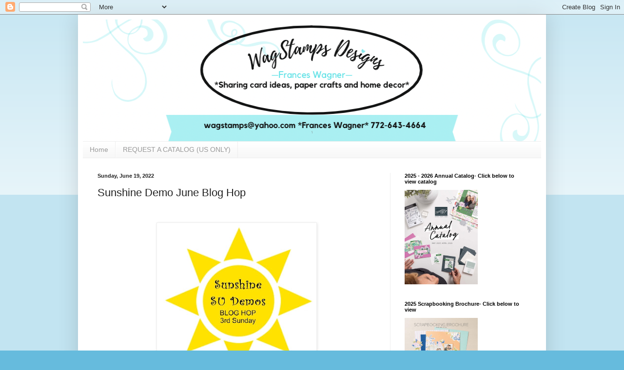

--- FILE ---
content_type: text/html; charset=UTF-8
request_url: https://www.wagstamps.com/2022/06/sunshine-demo-june-blog-hop.html
body_size: 20420
content:
<!DOCTYPE html>
<html class='v2' dir='ltr' lang='en'>
<head>
<link href='https://www.blogger.com/static/v1/widgets/335934321-css_bundle_v2.css' rel='stylesheet' type='text/css'/>
<meta content='width=1100' name='viewport'/>
<meta content='text/html; charset=UTF-8' http-equiv='Content-Type'/>
<meta content='blogger' name='generator'/>
<link href='https://www.wagstamps.com/favicon.ico' rel='icon' type='image/x-icon'/>
<link href='http://www.wagstamps.com/2022/06/sunshine-demo-june-blog-hop.html' rel='canonical'/>
<link rel="alternate" type="application/atom+xml" title="Stamp with Frances - Atom" href="https://www.wagstamps.com/feeds/posts/default" />
<link rel="alternate" type="application/rss+xml" title="Stamp with Frances - RSS" href="https://www.wagstamps.com/feeds/posts/default?alt=rss" />
<link rel="service.post" type="application/atom+xml" title="Stamp with Frances - Atom" href="https://www.blogger.com/feeds/4283121317788102852/posts/default" />

<link rel="alternate" type="application/atom+xml" title="Stamp with Frances - Atom" href="https://www.wagstamps.com/feeds/8398133693884415123/comments/default" />
<!--Can't find substitution for tag [blog.ieCssRetrofitLinks]-->
<link href='https://blogger.googleusercontent.com/img/b/R29vZ2xl/AVvXsEjOkmRUG3cS868LLTbY7ttCXAw8d3s4mF5em8naCf9G49BH_ZxWdx0lyQdnYcghAIHBHtIWdGeIMzqxQNk7XCWCXWsB8VTeSQelrdpdIsJkz-_V8_3-E0Y970-w_om_GH52qyqsoX0bRu768oFlTPitj4Kb-Ufb47NxquiyoZErri5yiFUKGqtrTHsKIw/s320/SUNSHINE%20BLOG%20HOP%202022%20LOGO.jpg' rel='image_src'/>
<meta content='http://www.wagstamps.com/2022/06/sunshine-demo-june-blog-hop.html' property='og:url'/>
<meta content='Sunshine Demo June Blog Hop' property='og:title'/>
<meta content='  This month we are using this fun color challenge for our theme for our June Blog Hop!  We had to use Blackberry Bliss, Fresh Freesia and S...' property='og:description'/>
<meta content='https://blogger.googleusercontent.com/img/b/R29vZ2xl/AVvXsEjOkmRUG3cS868LLTbY7ttCXAw8d3s4mF5em8naCf9G49BH_ZxWdx0lyQdnYcghAIHBHtIWdGeIMzqxQNk7XCWCXWsB8VTeSQelrdpdIsJkz-_V8_3-E0Y970-w_om_GH52qyqsoX0bRu768oFlTPitj4Kb-Ufb47NxquiyoZErri5yiFUKGqtrTHsKIw/w1200-h630-p-k-no-nu/SUNSHINE%20BLOG%20HOP%202022%20LOGO.jpg' property='og:image'/>
<title>Stamp with Frances: Sunshine Demo June Blog Hop</title>
<style id='page-skin-1' type='text/css'><!--
/*
-----------------------------------------------
Blogger Template Style
Name:     Simple
Designer: Blogger
URL:      www.blogger.com
----------------------------------------------- */
/* Content
----------------------------------------------- */
body {
font: normal normal 12px Arial, Tahoma, Helvetica, FreeSans, sans-serif;
color: #222222;
background: #66bbdd none repeat scroll top left;
padding: 0 40px 40px 40px;
}
html body .region-inner {
min-width: 0;
max-width: 100%;
width: auto;
}
h2 {
font-size: 22px;
}
a:link {
text-decoration:none;
color: #2288bb;
}
a:visited {
text-decoration:none;
color: #888888;
}
a:hover {
text-decoration:underline;
color: #33aaff;
}
.body-fauxcolumn-outer .fauxcolumn-inner {
background: transparent url(https://resources.blogblog.com/blogblog/data/1kt/simple/body_gradient_tile_light.png) repeat scroll top left;
_background-image: none;
}
.body-fauxcolumn-outer .cap-top {
position: absolute;
z-index: 1;
height: 400px;
width: 100%;
}
.body-fauxcolumn-outer .cap-top .cap-left {
width: 100%;
background: transparent url(https://resources.blogblog.com/blogblog/data/1kt/simple/gradients_light.png) repeat-x scroll top left;
_background-image: none;
}
.content-outer {
-moz-box-shadow: 0 0 40px rgba(0, 0, 0, .15);
-webkit-box-shadow: 0 0 5px rgba(0, 0, 0, .15);
-goog-ms-box-shadow: 0 0 10px #333333;
box-shadow: 0 0 40px rgba(0, 0, 0, .15);
margin-bottom: 1px;
}
.content-inner {
padding: 10px 10px;
}
.content-inner {
background-color: #ffffff;
}
/* Header
----------------------------------------------- */
.header-outer {
background: transparent none repeat-x scroll 0 -400px;
_background-image: none;
}
.Header h1 {
font: normal normal 60px Arial, Tahoma, Helvetica, FreeSans, sans-serif;
color: #3399bb;
text-shadow: -1px -1px 1px rgba(0, 0, 0, .2);
}
.Header h1 a {
color: #3399bb;
}
.Header .description {
font-size: 140%;
color: #777777;
}
.header-inner .Header .titlewrapper {
padding: 22px 30px;
}
.header-inner .Header .descriptionwrapper {
padding: 0 30px;
}
/* Tabs
----------------------------------------------- */
.tabs-inner .section:first-child {
border-top: 1px solid #eeeeee;
}
.tabs-inner .section:first-child ul {
margin-top: -1px;
border-top: 1px solid #eeeeee;
border-left: 0 solid #eeeeee;
border-right: 0 solid #eeeeee;
}
.tabs-inner .widget ul {
background: #f5f5f5 url(https://resources.blogblog.com/blogblog/data/1kt/simple/gradients_light.png) repeat-x scroll 0 -800px;
_background-image: none;
border-bottom: 1px solid #eeeeee;
margin-top: 0;
margin-left: -30px;
margin-right: -30px;
}
.tabs-inner .widget li a {
display: inline-block;
padding: .6em 1em;
font: normal normal 14px Arial, Tahoma, Helvetica, FreeSans, sans-serif;
color: #999999;
border-left: 1px solid #ffffff;
border-right: 1px solid #eeeeee;
}
.tabs-inner .widget li:first-child a {
border-left: none;
}
.tabs-inner .widget li.selected a, .tabs-inner .widget li a:hover {
color: #000000;
background-color: #eeeeee;
text-decoration: none;
}
/* Columns
----------------------------------------------- */
.main-outer {
border-top: 0 solid #eeeeee;
}
.fauxcolumn-left-outer .fauxcolumn-inner {
border-right: 1px solid #eeeeee;
}
.fauxcolumn-right-outer .fauxcolumn-inner {
border-left: 1px solid #eeeeee;
}
/* Headings
----------------------------------------------- */
div.widget > h2,
div.widget h2.title {
margin: 0 0 1em 0;
font: normal bold 11px Arial, Tahoma, Helvetica, FreeSans, sans-serif;
color: #000000;
}
/* Widgets
----------------------------------------------- */
.widget .zippy {
color: #999999;
text-shadow: 2px 2px 1px rgba(0, 0, 0, .1);
}
.widget .popular-posts ul {
list-style: none;
}
/* Posts
----------------------------------------------- */
h2.date-header {
font: normal bold 11px Arial, Tahoma, Helvetica, FreeSans, sans-serif;
}
.date-header span {
background-color: transparent;
color: #222222;
padding: inherit;
letter-spacing: inherit;
margin: inherit;
}
.main-inner {
padding-top: 30px;
padding-bottom: 30px;
}
.main-inner .column-center-inner {
padding: 0 15px;
}
.main-inner .column-center-inner .section {
margin: 0 15px;
}
.post {
margin: 0 0 25px 0;
}
h3.post-title, .comments h4 {
font: normal normal 22px Arial, Tahoma, Helvetica, FreeSans, sans-serif;
margin: .75em 0 0;
}
.post-body {
font-size: 110%;
line-height: 1.4;
position: relative;
}
.post-body img, .post-body .tr-caption-container, .Profile img, .Image img,
.BlogList .item-thumbnail img {
padding: 2px;
background: #ffffff;
border: 1px solid #eeeeee;
-moz-box-shadow: 1px 1px 5px rgba(0, 0, 0, .1);
-webkit-box-shadow: 1px 1px 5px rgba(0, 0, 0, .1);
box-shadow: 1px 1px 5px rgba(0, 0, 0, .1);
}
.post-body img, .post-body .tr-caption-container {
padding: 5px;
}
.post-body .tr-caption-container {
color: #222222;
}
.post-body .tr-caption-container img {
padding: 0;
background: transparent;
border: none;
-moz-box-shadow: 0 0 0 rgba(0, 0, 0, .1);
-webkit-box-shadow: 0 0 0 rgba(0, 0, 0, .1);
box-shadow: 0 0 0 rgba(0, 0, 0, .1);
}
.post-header {
margin: 0 0 1.5em;
line-height: 1.6;
font-size: 90%;
}
.post-footer {
margin: 20px -2px 0;
padding: 5px 10px;
color: #666666;
background-color: #f9f9f9;
border-bottom: 1px solid #eeeeee;
line-height: 1.6;
font-size: 90%;
}
#comments .comment-author {
padding-top: 1.5em;
border-top: 1px solid #eeeeee;
background-position: 0 1.5em;
}
#comments .comment-author:first-child {
padding-top: 0;
border-top: none;
}
.avatar-image-container {
margin: .2em 0 0;
}
#comments .avatar-image-container img {
border: 1px solid #eeeeee;
}
/* Comments
----------------------------------------------- */
.comments .comments-content .icon.blog-author {
background-repeat: no-repeat;
background-image: url([data-uri]);
}
.comments .comments-content .loadmore a {
border-top: 1px solid #999999;
border-bottom: 1px solid #999999;
}
.comments .comment-thread.inline-thread {
background-color: #f9f9f9;
}
.comments .continue {
border-top: 2px solid #999999;
}
/* Accents
---------------------------------------------- */
.section-columns td.columns-cell {
border-left: 1px solid #eeeeee;
}
.blog-pager {
background: transparent none no-repeat scroll top center;
}
.blog-pager-older-link, .home-link,
.blog-pager-newer-link {
background-color: #ffffff;
padding: 5px;
}
.footer-outer {
border-top: 0 dashed #bbbbbb;
}
/* Mobile
----------------------------------------------- */
body.mobile  {
background-size: auto;
}
.mobile .body-fauxcolumn-outer {
background: transparent none repeat scroll top left;
}
.mobile .body-fauxcolumn-outer .cap-top {
background-size: 100% auto;
}
.mobile .content-outer {
-webkit-box-shadow: 0 0 3px rgba(0, 0, 0, .15);
box-shadow: 0 0 3px rgba(0, 0, 0, .15);
}
.mobile .tabs-inner .widget ul {
margin-left: 0;
margin-right: 0;
}
.mobile .post {
margin: 0;
}
.mobile .main-inner .column-center-inner .section {
margin: 0;
}
.mobile .date-header span {
padding: 0.1em 10px;
margin: 0 -10px;
}
.mobile h3.post-title {
margin: 0;
}
.mobile .blog-pager {
background: transparent none no-repeat scroll top center;
}
.mobile .footer-outer {
border-top: none;
}
.mobile .main-inner, .mobile .footer-inner {
background-color: #ffffff;
}
.mobile-index-contents {
color: #222222;
}
.mobile-link-button {
background-color: #2288bb;
}
.mobile-link-button a:link, .mobile-link-button a:visited {
color: #ffffff;
}
.mobile .tabs-inner .section:first-child {
border-top: none;
}
.mobile .tabs-inner .PageList .widget-content {
background-color: #eeeeee;
color: #000000;
border-top: 1px solid #eeeeee;
border-bottom: 1px solid #eeeeee;
}
.mobile .tabs-inner .PageList .widget-content .pagelist-arrow {
border-left: 1px solid #eeeeee;
}
#Header1_headerimg {
max-width:100%
}
--></style>
<style id='template-skin-1' type='text/css'><!--
body {
min-width: 960px;
}
.content-outer, .content-fauxcolumn-outer, .region-inner {
min-width: 960px;
max-width: 960px;
_width: 960px;
}
.main-inner .columns {
padding-left: 0;
padding-right: 310px;
}
.main-inner .fauxcolumn-center-outer {
left: 0;
right: 310px;
/* IE6 does not respect left and right together */
_width: expression(this.parentNode.offsetWidth -
parseInt("0") -
parseInt("310px") + 'px');
}
.main-inner .fauxcolumn-left-outer {
width: 0;
}
.main-inner .fauxcolumn-right-outer {
width: 310px;
}
.main-inner .column-left-outer {
width: 0;
right: 100%;
margin-left: -0;
}
.main-inner .column-right-outer {
width: 310px;
margin-right: -310px;
}
#layout {
min-width: 0;
}
#layout .content-outer {
min-width: 0;
width: 800px;
}
#layout .region-inner {
min-width: 0;
width: auto;
}
body#layout div.add_widget {
padding: 8px;
}
body#layout div.add_widget a {
margin-left: 32px;
}
--></style>
<link href='https://www.blogger.com/dyn-css/authorization.css?targetBlogID=4283121317788102852&amp;zx=0eb1f0c5-c784-4a4b-a3db-2f81775bd126' media='none' onload='if(media!=&#39;all&#39;)media=&#39;all&#39;' rel='stylesheet'/><noscript><link href='https://www.blogger.com/dyn-css/authorization.css?targetBlogID=4283121317788102852&amp;zx=0eb1f0c5-c784-4a4b-a3db-2f81775bd126' rel='stylesheet'/></noscript>
<meta name='google-adsense-platform-account' content='ca-host-pub-1556223355139109'/>
<meta name='google-adsense-platform-domain' content='blogspot.com'/>

<link rel="stylesheet" href="https://fonts.googleapis.com/css2?display=swap&family=Merienda&family=Lobster&family=Shadows+Into+Light&family=Quicksand&family=Dancing+Script&family=Indie+Flower&family=Satisfy&family=Kalam&family=Gloria+Hallelujah&family=Zeyada"></head>
<body class='loading variant-pale'>
<div class='navbar section' id='navbar' name='Navbar'><div class='widget Navbar' data-version='1' id='Navbar1'><script type="text/javascript">
    function setAttributeOnload(object, attribute, val) {
      if(window.addEventListener) {
        window.addEventListener('load',
          function(){ object[attribute] = val; }, false);
      } else {
        window.attachEvent('onload', function(){ object[attribute] = val; });
      }
    }
  </script>
<div id="navbar-iframe-container"></div>
<script type="text/javascript" src="https://apis.google.com/js/platform.js"></script>
<script type="text/javascript">
      gapi.load("gapi.iframes:gapi.iframes.style.bubble", function() {
        if (gapi.iframes && gapi.iframes.getContext) {
          gapi.iframes.getContext().openChild({
              url: 'https://www.blogger.com/navbar/4283121317788102852?po\x3d8398133693884415123\x26origin\x3dhttps://www.wagstamps.com',
              where: document.getElementById("navbar-iframe-container"),
              id: "navbar-iframe"
          });
        }
      });
    </script><script type="text/javascript">
(function() {
var script = document.createElement('script');
script.type = 'text/javascript';
script.src = '//pagead2.googlesyndication.com/pagead/js/google_top_exp.js';
var head = document.getElementsByTagName('head')[0];
if (head) {
head.appendChild(script);
}})();
</script>
</div></div>
<div class='body-fauxcolumns'>
<div class='fauxcolumn-outer body-fauxcolumn-outer'>
<div class='cap-top'>
<div class='cap-left'></div>
<div class='cap-right'></div>
</div>
<div class='fauxborder-left'>
<div class='fauxborder-right'></div>
<div class='fauxcolumn-inner'>
</div>
</div>
<div class='cap-bottom'>
<div class='cap-left'></div>
<div class='cap-right'></div>
</div>
</div>
</div>
<div class='content'>
<div class='content-fauxcolumns'>
<div class='fauxcolumn-outer content-fauxcolumn-outer'>
<div class='cap-top'>
<div class='cap-left'></div>
<div class='cap-right'></div>
</div>
<div class='fauxborder-left'>
<div class='fauxborder-right'></div>
<div class='fauxcolumn-inner'>
</div>
</div>
<div class='cap-bottom'>
<div class='cap-left'></div>
<div class='cap-right'></div>
</div>
</div>
</div>
<div class='content-outer'>
<div class='content-cap-top cap-top'>
<div class='cap-left'></div>
<div class='cap-right'></div>
</div>
<div class='fauxborder-left content-fauxborder-left'>
<div class='fauxborder-right content-fauxborder-right'></div>
<div class='content-inner'>
<header>
<div class='header-outer'>
<div class='header-cap-top cap-top'>
<div class='cap-left'></div>
<div class='cap-right'></div>
</div>
<div class='fauxborder-left header-fauxborder-left'>
<div class='fauxborder-right header-fauxborder-right'></div>
<div class='region-inner header-inner'>
<div class='header section' id='header' name='Header'><div class='widget Header' data-version='1' id='Header1'>
<div id='header-inner'>
<a href='https://www.wagstamps.com/' style='display: block'>
<img alt='Stamp with Frances' height='250px; ' id='Header1_headerimg' src='https://blogger.googleusercontent.com/img/a/AVvXsEhtN_6vrxjim2S7VbnITZ-h4k3yBPXdXmkzgs6KaGevZYm7sWxBShwGCvRtG4hQ5AKZZiidijYfwktIrFL2fyVaNOoefmIw0Q2dieELj7TQf52tIKwivheHhoxYPGfnvUrsh7ajF_ogVUZSU23JFhUWyxgvWUrb03DSU42GWmpvH_mshvJots8C0nmlztwB=s970' style='display: block' width='970px; '/>
</a>
</div>
</div></div>
</div>
</div>
<div class='header-cap-bottom cap-bottom'>
<div class='cap-left'></div>
<div class='cap-right'></div>
</div>
</div>
</header>
<div class='tabs-outer'>
<div class='tabs-cap-top cap-top'>
<div class='cap-left'></div>
<div class='cap-right'></div>
</div>
<div class='fauxborder-left tabs-fauxborder-left'>
<div class='fauxborder-right tabs-fauxborder-right'></div>
<div class='region-inner tabs-inner'>
<div class='tabs section' id='crosscol' name='Cross-Column'><div class='widget PageList' data-version='1' id='PageList1'>
<h2>Pages</h2>
<div class='widget-content'>
<ul>
<li>
<a href='https://wagstamps.blogspot.com/'>Home</a>
</li>
<li>
<a href='https://wagstamps.blogspot.com/p/request-catalog.html'>REQUEST A CATALOG (US ONLY)</a>
</li>
</ul>
<div class='clear'></div>
</div>
</div></div>
<div class='tabs no-items section' id='crosscol-overflow' name='Cross-Column 2'></div>
</div>
</div>
<div class='tabs-cap-bottom cap-bottom'>
<div class='cap-left'></div>
<div class='cap-right'></div>
</div>
</div>
<div class='main-outer'>
<div class='main-cap-top cap-top'>
<div class='cap-left'></div>
<div class='cap-right'></div>
</div>
<div class='fauxborder-left main-fauxborder-left'>
<div class='fauxborder-right main-fauxborder-right'></div>
<div class='region-inner main-inner'>
<div class='columns fauxcolumns'>
<div class='fauxcolumn-outer fauxcolumn-center-outer'>
<div class='cap-top'>
<div class='cap-left'></div>
<div class='cap-right'></div>
</div>
<div class='fauxborder-left'>
<div class='fauxborder-right'></div>
<div class='fauxcolumn-inner'>
</div>
</div>
<div class='cap-bottom'>
<div class='cap-left'></div>
<div class='cap-right'></div>
</div>
</div>
<div class='fauxcolumn-outer fauxcolumn-left-outer'>
<div class='cap-top'>
<div class='cap-left'></div>
<div class='cap-right'></div>
</div>
<div class='fauxborder-left'>
<div class='fauxborder-right'></div>
<div class='fauxcolumn-inner'>
</div>
</div>
<div class='cap-bottom'>
<div class='cap-left'></div>
<div class='cap-right'></div>
</div>
</div>
<div class='fauxcolumn-outer fauxcolumn-right-outer'>
<div class='cap-top'>
<div class='cap-left'></div>
<div class='cap-right'></div>
</div>
<div class='fauxborder-left'>
<div class='fauxborder-right'></div>
<div class='fauxcolumn-inner'>
</div>
</div>
<div class='cap-bottom'>
<div class='cap-left'></div>
<div class='cap-right'></div>
</div>
</div>
<!-- corrects IE6 width calculation -->
<div class='columns-inner'>
<div class='column-center-outer'>
<div class='column-center-inner'>
<div class='main section' id='main' name='Main'><div class='widget Blog' data-version='1' id='Blog1'>
<div class='blog-posts hfeed'>

          <div class="date-outer">
        
<h2 class='date-header'><span>Sunday, June 19, 2022</span></h2>

          <div class="date-posts">
        
<div class='post-outer'>
<div class='post hentry uncustomized-post-template' itemprop='blogPost' itemscope='itemscope' itemtype='http://schema.org/BlogPosting'>
<meta content='https://blogger.googleusercontent.com/img/b/R29vZ2xl/AVvXsEjOkmRUG3cS868LLTbY7ttCXAw8d3s4mF5em8naCf9G49BH_ZxWdx0lyQdnYcghAIHBHtIWdGeIMzqxQNk7XCWCXWsB8VTeSQelrdpdIsJkz-_V8_3-E0Y970-w_om_GH52qyqsoX0bRu768oFlTPitj4Kb-Ufb47NxquiyoZErri5yiFUKGqtrTHsKIw/s320/SUNSHINE%20BLOG%20HOP%202022%20LOGO.jpg' itemprop='image_url'/>
<meta content='4283121317788102852' itemprop='blogId'/>
<meta content='8398133693884415123' itemprop='postId'/>
<a name='8398133693884415123'></a>
<h3 class='post-title entry-title' itemprop='name'>
Sunshine Demo June Blog Hop
</h3>
<div class='post-header'>
<div class='post-header-line-1'></div>
</div>
<div class='post-body entry-content' id='post-body-8398133693884415123' itemprop='description articleBody'>
<p>&nbsp;</p><div class="separator" style="clear: both; text-align: center;"><a href="https://blogger.googleusercontent.com/img/b/R29vZ2xl/AVvXsEjOkmRUG3cS868LLTbY7ttCXAw8d3s4mF5em8naCf9G49BH_ZxWdx0lyQdnYcghAIHBHtIWdGeIMzqxQNk7XCWCXWsB8VTeSQelrdpdIsJkz-_V8_3-E0Y970-w_om_GH52qyqsoX0bRu768oFlTPitj4Kb-Ufb47NxquiyoZErri5yiFUKGqtrTHsKIw/s339/SUNSHINE%20BLOG%20HOP%202022%20LOGO.jpg" style="margin-left: 1em; margin-right: 1em;"><img border="0" data-original-height="339" data-original-width="336" height="320" src="https://blogger.googleusercontent.com/img/b/R29vZ2xl/AVvXsEjOkmRUG3cS868LLTbY7ttCXAw8d3s4mF5em8naCf9G49BH_ZxWdx0lyQdnYcghAIHBHtIWdGeIMzqxQNk7XCWCXWsB8VTeSQelrdpdIsJkz-_V8_3-E0Y970-w_om_GH52qyqsoX0bRu768oFlTPitj4Kb-Ufb47NxquiyoZErri5yiFUKGqtrTHsKIw/s320/SUNSHINE%20BLOG%20HOP%202022%20LOGO.jpg" width="317" /></a></div><br /><p></p><p></p><p>This month we are using this fun color challenge for our theme for our June Blog Hop!&nbsp; We had to use Blackberry Bliss, Fresh Freesia and Soft Succulent in our projects.&nbsp; I know you are going to love the projects this month.&nbsp; You may have just come from <a href=" https://kariskrafts.blogspot.com/2022/06/sunshine-stampin-up-demo-june-blog-hop.html" target="_blank">Kari's</a> blog and saw her fun ideas using these colors!&nbsp; <br /></p><div class="separator" style="clear: both; text-align: center;"><a href="https://blogger.googleusercontent.com/img/b/R29vZ2xl/AVvXsEizui6FcP5AUVqm4WRZZaiK6nqCFJHiZRyF6lmiq--wrdngdUXJQR4l88ujibXnwqem512jS0VSj7sqBE8eOmamin2NHr6udxGU1hcfBdh9zQ7kg9YDkAJQG51f5Klb9S6RJ-iCXRP2cYVEtO_UZbhi0s_g9yn5E8-mqhdq1yn1TmgxTKS6GWQHSCoaXQ/s536/color%20challenge%20for%20blog%20hop.jpg" style="margin-left: 1em; margin-right: 1em;"><img border="0" data-original-height="227" data-original-width="536" height="136" src="https://blogger.googleusercontent.com/img/b/R29vZ2xl/AVvXsEizui6FcP5AUVqm4WRZZaiK6nqCFJHiZRyF6lmiq--wrdngdUXJQR4l88ujibXnwqem512jS0VSj7sqBE8eOmamin2NHr6udxGU1hcfBdh9zQ7kg9YDkAJQG51f5Klb9S6RJ-iCXRP2cYVEtO_UZbhi0s_g9yn5E8-mqhdq1yn1TmgxTKS6GWQHSCoaXQ/s320/color%20challenge%20for%20blog%20hop.jpg" width="320" />&nbsp;</a></div><div class="separator" style="clear: both; text-align: center;">&nbsp;</div><div class="separator" style="clear: both; text-align: center;">&nbsp;</div><div class="separator" style="clear: both; text-align: left;">&nbsp;</div><div class="separator" style="clear: both; text-align: left;">Card 1-&nbsp; <br /></div><div class="separator" style="clear: both; text-align: left;">My first card was made with Eden's Garden. I love the delicate flowers.&nbsp; I think the colors came out great. &nbsp; <br /></div><p></p><div class="separator" style="clear: both; text-align: center;"><a href="https://blogger.googleusercontent.com/img/b/R29vZ2xl/AVvXsEj7QesCGtWvSUdGt-1-VtYDHZBtdhXLdTJzocqLFoH6mh88XkglZoE-xGfY9fY7Q-zBz70hmeYPDm5FeAaNQWHDe9ZQ4qxwpslgUmkrDe3ZZjF1jvagLpIkCU-MIfscz44MOnWijpPfnVBUnvbR0Q_vaE4cfherVIFnyeeg-AQpIaFQpKvgaVxJsl_mzg/s1600/sunshine%20june%20blog%20hop%202.jpg" style="margin-left: 1em; margin-right: 1em;"><img border="0" data-original-height="1600" data-original-width="1271" height="320" src="https://blogger.googleusercontent.com/img/b/R29vZ2xl/AVvXsEj7QesCGtWvSUdGt-1-VtYDHZBtdhXLdTJzocqLFoH6mh88XkglZoE-xGfY9fY7Q-zBz70hmeYPDm5FeAaNQWHDe9ZQ4qxwpslgUmkrDe3ZZjF1jvagLpIkCU-MIfscz44MOnWijpPfnVBUnvbR0Q_vaE4cfherVIFnyeeg-AQpIaFQpKvgaVxJsl_mzg/s320/sunshine%20june%20blog%20hop%202.jpg" width="254" /></a></div><br /><p><br /></p><p>Card 2-</p><p>This week I received my SAB and July- Dec order. This is a free stamp set from the SAB catalog&nbsp; Wonderful World (there is a free DSP pack of paper that goes with it but I did not use it this time). &nbsp; It is a clean and simple card.&nbsp; Thank you for stopping by and make sure you go to see what <a href=" https://reneepcrafts.blogspot.com/2022/06/sunshine-demo-june-blog-hop.html" target="_blank">Renee</a> has for you next. &nbsp; <br /></p><div class="separator" style="clear: both; text-align: center;"><a href="https://blogger.googleusercontent.com/img/b/R29vZ2xl/AVvXsEjluXmdA4WwX6bjpq2EQA2JNUuEraEk5_8lt6vpX6gZOiGVIeO4U45Pi8GflbllXzP0MPL4emxIPAyc23EjECxV57Bsm1ONQ2y5KETZ_85GZQuSixS_sIIcAOcyIlm6V76URQ3KF9ja6GspUG2DJsWQLsXutI_66bK2AildVTnrmSYJbuTKkOWlOOOcFg/s1600/sunshine%20june%20blog%20hop%201.jpg" style="margin-left: 1em; margin-right: 1em;"><img border="0" data-original-height="1600" data-original-width="1310" height="320" src="https://blogger.googleusercontent.com/img/b/R29vZ2xl/AVvXsEjluXmdA4WwX6bjpq2EQA2JNUuEraEk5_8lt6vpX6gZOiGVIeO4U45Pi8GflbllXzP0MPL4emxIPAyc23EjECxV57Bsm1ONQ2y5KETZ_85GZQuSixS_sIIcAOcyIlm6V76URQ3KF9ja6GspUG2DJsWQLsXutI_66bK2AildVTnrmSYJbuTKkOWlOOOcFg/s320/sunshine%20june%20blog%20hop%201.jpg" width="262" /></a></div><p></p><p> Thank you for stopping by and make sure you go to see what <a href="https://reneepcrafts.blogspot.com/2022/06/sunshine-demo-june-blog-hop.html">Renee</a> has for you next. &nbsp; </p><div class="separator" style="clear: both; text-align: center;"><a href="https://blogger.googleusercontent.com/img/b/R29vZ2xl/AVvXsEgpnUBevipXGESZJAJh9PlCam5j_s-MAeQqB8YotQ4o1eYPeymy6gcd-dCWds_hi73SotGvhQenL0yB3nL__LiRF3CoqUvuffEefDimgKkRriqd6HZdV3Y2kDYfL8Znc7Ip32gbOH3Q21xDVb9cZ32xLon7_0J3Ryl4ON3VH_6KA0fJr-fURtGeXhobow/s338/Sunshine%20blog%20hop%20next%20logo.jpg" style="margin-left: 1em; margin-right: 1em;"><img border="0" data-original-height="336" data-original-width="338" height="239" src="https://blogger.googleusercontent.com/img/b/R29vZ2xl/AVvXsEgpnUBevipXGESZJAJh9PlCam5j_s-MAeQqB8YotQ4o1eYPeymy6gcd-dCWds_hi73SotGvhQenL0yB3nL__LiRF3CoqUvuffEefDimgKkRriqd6HZdV3Y2kDYfL8Znc7Ip32gbOH3Q21xDVb9cZ32xLon7_0J3Ryl4ON3VH_6KA0fJr-fURtGeXhobow/w241-h239/Sunshine%20blog%20hop%20next%20logo.jpg" width="241" /></a></div><p></p><p><a href="https://kariskrafts.blogspot.com/2022/06/sunshine-stampin-up-demo-june-blog-hop.html" target="_blank">Kari Reese</a>&nbsp; </p><div dir="ltr"><a href=" https://www.wagstamps.com/2022/06/sunshine-demo-june-blog-hop.html" target="_blank">Frances Wagner</a>&nbsp; (you are here)</div><div dir="ltr"></div><div dir="ltr"><br /></div><div dir="ltr"><a href=" https://reneepcrafts.blogspot.com/2022/06/sunshine-demo-june-blog-hop.html" target="_blank">Renee Ewart&nbsp;</a></div><div dir="ltr"><br /></div><div dir="ltr"><br /></div><div class="separator" style="clear: both; text-align: center;"><a href="https://www.stampinup.com?demoid=22386" style="margin-left: 1em; margin-right: 1em;" target="_blank"><img border="0" data-original-height="526" data-original-width="526" height="320" src="https://blogger.googleusercontent.com/img/b/R29vZ2xl/AVvXsEiPSfVN9AqgKJ_aOMz9Ec9b2CBIruUeOU4Jk_uvlRcjkBLdurZxjeXsacMEJVfeWF-yRW6qyeiu1cofTR9uDnooW0z20Q_7RnLgSoIxlZZ9zfvow0CU4iy8aA6pB5Z29q7-bO-oNp9d_kSNPxXvMS0XJKJ9BVQ3-wJqZEjpZtmm2Iu-bOyhFy133G7chg/s320/free%20shipping%20June%2021.jpg" width="320" /></a></div><br /><div dir="ltr">

<p class="MsoNormal" style="line-height: normal; margin-bottom: 0in;"><span style="font-family: Symbol; mso-ascii-font-family: &quot;Times New Roman&quot;; mso-bidi-font-family: &quot;Times New Roman&quot;; mso-bidi-font-size: 12.0pt; mso-fareast-font-family: &quot;Times New Roman&quot;;">&#183;</span><span style="font-family: &quot;Times New Roman&quot;,serif; mso-bidi-font-size: 12.0pt; mso-fareast-font-family: &quot;Times New Roman&quot;;"><span style="mso-spacerun: yes;">&nbsp;
</span>The minimum qualifying amount to receive free shipping is $75 USD or
more (before tax).</span></p>

<p class="MsoNormal"><span style="font-family: Symbol; line-height: 107%; mso-ascii-font-family: &quot;Times New Roman&quot;; mso-bidi-font-family: &quot;Times New Roman&quot;; mso-bidi-font-size: 12.0pt; mso-fareast-font-family: &quot;Times New Roman&quot;;">&#183;</span><span style="font-family: &quot;Times New Roman&quot;,serif; line-height: 107%; mso-bidi-font-size: 12.0pt; mso-fareast-font-family: &quot;Times New Roman&quot;;"><span style="mso-spacerun: yes;">&nbsp;
</span>Free shipping only applies during the 24-hour period the promotion is
live; this means that the order must be opened and closed on 21
June 2022.</span></p><p class="MsoNormal"><span style="font-family: &quot;Times New Roman&quot;,serif; line-height: 107%; mso-bidi-font-size: 12.0pt; mso-fareast-font-family: &quot;Times New Roman&quot;;">TO ORDER ON MY ON LINE STORE CLICK <a href="https://www.stampinup.com?demoid=22386" target="_blank">HERE! </a><br /></span></p><p class="MsoNormal"></p><p class="MsoNormal"></p><p class="MsoNormal"><span style="font-family: &quot;Times New Roman&quot;,serif; line-height: 107%; mso-bidi-font-size: 12.0pt; mso-fareast-font-family: &quot;Times New Roman&quot;;">&nbsp;</span></p><p class="MsoNormal"><span style="font-family: &quot;Times New Roman&quot;,serif; line-height: 107%; mso-bidi-font-size: 12.0pt; mso-fareast-font-family: &quot;Times New Roman&quot;;"><!--------  TAMS Start  ----------><b> Product List </b> <br /> </span></p><div class="div" style="margin: 10px 0px; width: 100%;"><span style="font-family: &quot;Times New Roman&quot;,serif; line-height: 107%; mso-bidi-font-size: 12.0pt; mso-fareast-font-family: &quot;Times New Roman&quot;;"> <div class="div" style="padding: 10px;"> <div class="div" style="display: inline-block; margin: 0px 10px 20px 0px; text-align: center; vertical-align: top; width: 100px;"> <div class="cell" style="text-align: center;"> <a href="https://www.stampinup.com/products/eden-s-garden-cling-stamp-set-english?demoid=22386" rel="nofollow" target="_blank" title="Eden&#39;s Garden Cling Stamp Set (English)"><img alt="Eden&#39;s Garden Cling Stamp Set (English)" class="nopin" src="https://assets.tamsnetwork.com/images/EC042017NF/157823s.jpg" title="Eden&#39;s Garden Cling Stamp Set (English)" width="100" /></a> <div class="desc" style="font-size: 16px; line-height: 1.4em; text-align: center; text-decoration: none;"> <div style="font-size: 0.65em; line-height: 1.4em; text-align: center;"> <a href="https://www.stampinup.com/products/eden-s-garden-cling-stamp-set-english?demoid=22386" rel="nofollow" style="text-decoration: none;" target="_blank" title="Eden&#39;s Garden Cling Stamp Set (English)">Eden's Garden Cling Stamp Set (English)</a> </div> <div style="font-size: 0.65em; line-height: 1.4em; text-align: center;"> [<a href="https://www.stampinup.com/products/eden-s-garden-cling-stamp-set-english?demoid=22386" rel="nofollow" style="display: inline; text-decoration: none;" target="_blank" title="Eden&#39;s Garden Cling Stamp Set (English)">157823</a>] </div> <div style="font-size: 0.85em; line-height: 1.6em; text-align: center;"> $23.00 </div> </div> </div> </div> <div class="div" style="display: inline-block; margin: 0px 10px 20px 0px; text-align: center; vertical-align: top; width: 100px;"> <div class="cell" style="text-align: center;"> <a href="https://www.stampinup.com/products/cardstock-8-1-2-x-11-blackberry-bliss?demoid=22386" rel="nofollow" target="_blank" title="Blackberry Bliss 8-1/2&quot; X 11&quot; Cardstock"><img alt="Blackberry Bliss 8-1/2&quot; X 11&quot; Cardstock" class="nopin" src="https://assets.tamsnetwork.com/images/EC042017NF/133675s.jpg" title="Blackberry Bliss 8-1/2&quot; X 11&quot; Cardstock" width="100" /></a> <div class="desc" style="font-size: 16px; line-height: 1.4em; text-align: center; text-decoration: none;"> <div style="font-size: 0.65em; line-height: 1.4em; text-align: center;"> <a href="https://www.stampinup.com/products/cardstock-8-1-2-x-11-blackberry-bliss?demoid=22386" rel="nofollow" style="text-decoration: none;" target="_blank" title="Blackberry Bliss 8-1/2&quot; X 11&quot; Cardstock">Blackberry Bliss 8-1/2" X 11" Cardstock</a> </div> <div style="font-size: 0.65em; line-height: 1.4em; text-align: center;"> [<a href="https://www.stampinup.com/products/cardstock-8-1-2-x-11-blackberry-bliss?demoid=22386" rel="nofollow" style="display: inline; text-decoration: none;" target="_blank" title="Blackberry Bliss 8-1/2&quot; X 11&quot; Cardstock">133675</a>] </div> <div style="font-size: 0.85em; line-height: 1.6em; text-align: center;"> $9.25 </div> </div> </div> </div> <div class="div" style="display: inline-block; margin: 0px 10px 20px 0px; text-align: center; vertical-align: top; width: 100px;"> <div class="cell" style="text-align: center;"> <a href="https://www.stampinup.com/products/classic-stampin-pad-blackberry-bliss?demoid=22386" rel="nofollow" target="_blank" title="Blackberry Bliss Classic Stampin&#39; Pad"><img alt="Blackberry Bliss Classic Stampin&#39; Pad" class="nopin" src="https://assets.tamsnetwork.com/images/EC042017NF/147092s.jpg" title="Blackberry Bliss Classic Stampin&#39; Pad" width="100" /></a> <div class="desc" style="font-size: 16px; line-height: 1.4em; text-align: center; text-decoration: none;"> <div style="font-size: 0.65em; line-height: 1.4em; text-align: center;"> <a href="https://www.stampinup.com/products/classic-stampin-pad-blackberry-bliss?demoid=22386" rel="nofollow" style="text-decoration: none;" target="_blank" title="Blackberry Bliss Classic Stampin&#39; Pad">Blackberry Bliss Classic Stampin' Pad</a> </div> <div style="font-size: 0.65em; line-height: 1.4em; text-align: center;"> [<a href="https://www.stampinup.com/products/classic-stampin-pad-blackberry-bliss?demoid=22386" rel="nofollow" style="display: inline; text-decoration: none;" target="_blank" title="Blackberry Bliss Classic Stampin&#39; Pad">147092</a>] </div> <div style="font-size: 0.85em; line-height: 1.6em; text-align: center;"> $8.00 </div> </div> </div> </div> <div class="div" style="display: inline-block; margin: 0px 10px 20px 0px; text-align: center; vertical-align: top; width: 100px;"> <div class="cell" style="text-align: center;"> <a href="https://www.stampinup.com/products/fresh-freesia-8-1-2-x-11-cardstock?demoid=22386" rel="nofollow" target="_blank" title="Fresh Freesia 8 1/2&quot; X 11&quot; Cardstock"><img alt="Fresh Freesia 8 1/2&quot; X 11&quot; Cardstock" class="nopin" src="https://assets.tamsnetwork.com/images/EC042017NF/155613s.jpg" title="Fresh Freesia 8 1/2&quot; X 11&quot; Cardstock" width="100" /></a> <div class="desc" style="font-size: 16px; line-height: 1.4em; text-align: center; text-decoration: none;"> <div style="font-size: 0.65em; line-height: 1.4em; text-align: center;"> <a href="https://www.stampinup.com/products/fresh-freesia-8-1-2-x-11-cardstock?demoid=22386" rel="nofollow" style="text-decoration: none;" target="_blank" title="Fresh Freesia 8 1/2&quot; X 11&quot; Cardstock">Fresh Freesia 8 1/2" X 11" Cardstock</a> </div> <div style="font-size: 0.65em; line-height: 1.4em; text-align: center;"> [<a href="https://www.stampinup.com/products/fresh-freesia-8-1-2-x-11-cardstock?demoid=22386" rel="nofollow" style="display: inline; text-decoration: none;" target="_blank" title="Fresh Freesia 8 1/2&quot; X 11&quot; Cardstock">155613</a>] </div> <div style="font-size: 0.85em; line-height: 1.6em; text-align: center;"> $9.25 </div> </div> </div> </div> <div class="div" style="display: inline-block; margin: 0px 10px 20px 0px; text-align: center; vertical-align: top; width: 100px;"> <div class="cell" style="text-align: center;"> <a href="https://www.stampinup.com/products/fresh-freesia-classic-stampin-pad?demoid=22386" rel="nofollow" target="_blank" title="Fresh Freesia Classic Stampin&#39; Pad"><img alt="Fresh Freesia Classic Stampin&#39; Pad" class="nopin" src="https://assets.tamsnetwork.com/images/EC042017NF/155611s.jpg" title="Fresh Freesia Classic Stampin&#39; Pad" width="100" /></a> <div class="desc" style="font-size: 16px; line-height: 1.4em; text-align: center; text-decoration: none;"> <div style="font-size: 0.65em; line-height: 1.4em; text-align: center;"> <a href="https://www.stampinup.com/products/fresh-freesia-classic-stampin-pad?demoid=22386" rel="nofollow" style="text-decoration: none;" target="_blank" title="Fresh Freesia Classic Stampin&#39; Pad">Fresh Freesia Classic Stampin' Pad</a> </div> <div style="font-size: 0.65em; line-height: 1.4em; text-align: center;"> [<a href="https://www.stampinup.com/products/fresh-freesia-classic-stampin-pad?demoid=22386" rel="nofollow" style="display: inline; text-decoration: none;" target="_blank" title="Fresh Freesia Classic Stampin&#39; Pad">155611</a>] </div> <div style="font-size: 0.85em; line-height: 1.6em; text-align: center;"> $8.00 </div> </div> </div> </div> <div class="div" style="display: inline-block; margin: 0px 10px 20px 0px; text-align: center; vertical-align: top; width: 100px;"> <div class="cell" style="text-align: center;"> <a href="https://www.stampinup.com/products/soft-succulent-8-1-2-x-11-cardstock?demoid=22386" rel="nofollow" target="_blank" title="Soft Succulent 8 1/2&quot; X 11&quot; Cardstock"><img alt="Soft Succulent 8 1/2&quot; X 11&quot; Cardstock" class="nopin" src="https://assets.tamsnetwork.com/images/EC042017NF/155776s.jpg" title="Soft Succulent 8 1/2&quot; X 11&quot; Cardstock" width="100" /></a> <div class="desc" style="font-size: 16px; line-height: 1.4em; text-align: center; text-decoration: none;"> <div style="font-size: 0.65em; line-height: 1.4em; text-align: center;"> <a href="https://www.stampinup.com/products/soft-succulent-8-1-2-x-11-cardstock?demoid=22386" rel="nofollow" style="text-decoration: none;" target="_blank" title="Soft Succulent 8 1/2&quot; X 11&quot; Cardstock">Soft Succulent 8 1/2" X 11" Cardstock</a> </div> <div style="font-size: 0.65em; line-height: 1.4em; text-align: center;"> [<a href="https://www.stampinup.com/products/soft-succulent-8-1-2-x-11-cardstock?demoid=22386" rel="nofollow" style="display: inline; text-decoration: none;" target="_blank" title="Soft Succulent 8 1/2&quot; X 11&quot; Cardstock">155776</a>] </div> <div style="font-size: 0.85em; line-height: 1.6em; text-align: center;"> $9.25 </div> </div> </div> </div> <div class="div" style="display: inline-block; margin: 0px 10px 20px 0px; text-align: center; vertical-align: top; width: 100px;"> <div class="cell" style="text-align: center;"> <a href="https://www.stampinup.com/products/soft-succulent-classic-stampin-pad?demoid=22386" rel="nofollow" target="_blank" title="Soft Succulent Classic Stampin&#39; Pad"><img alt="Soft Succulent Classic Stampin&#39; Pad" class="nopin" src="https://assets.tamsnetwork.com/images/EC042017NF/155778s.jpg" title="Soft Succulent Classic Stampin&#39; Pad" width="100" /></a> <div class="desc" style="font-size: 16px; line-height: 1.4em; text-align: center; text-decoration: none;"> <div style="font-size: 0.65em; line-height: 1.4em; text-align: center;"> <a href="https://www.stampinup.com/products/soft-succulent-classic-stampin-pad?demoid=22386" rel="nofollow" style="text-decoration: none;" target="_blank" title="Soft Succulent Classic Stampin&#39; Pad">Soft Succulent Classic Stampin' Pad</a> </div> <div style="font-size: 0.65em; line-height: 1.4em; text-align: center;"> [<a href="https://www.stampinup.com/products/soft-succulent-classic-stampin-pad?demoid=22386" rel="nofollow" style="display: inline; text-decoration: none;" target="_blank" title="Soft Succulent Classic Stampin&#39; Pad">155778</a>] </div> <div style="font-size: 0.85em; line-height: 1.6em; text-align: center;"> $8.00 </div> </div> </div> </div> </div> </span></div><span style="font-family: &quot;Times New Roman&quot;,serif; line-height: 107%; mso-bidi-font-size: 12.0pt; mso-fareast-font-family: &quot;Times New Roman&quot;;"> <div class="div" style="margin: 10px 0px; width: 100%;"> <a href="https://www.stampinup.com/ECWeb/DemoProject.aspx?items=157823,1,133675,1,147092,1,155613,1,155611,1,155776,1,155778,1&amp;dbwsdemoid=22386" style="background-color: #e7e7e7; border: medium none; color: black; display: inline-block; font-family: &quot;Open Sans&quot;, sans-serif; font-size: 14px; font-weight: normal; line-height: 1.5em; margin-top: 10px; padding: 10px 20px; text-align: center; text-decoration: none;" target="_blank">Add All to Cart</a> </div><!--------  TAMS End  ----------> </span><p></p><p class="MsoNormal"><span style="font-family: &quot;Times New Roman&quot;,serif; line-height: 107%; mso-bidi-font-size: 12.0pt; mso-fareast-font-family: &quot;Times New Roman&quot;;">&nbsp;</span></p><p style="text-align: center;"><span style="font-family: &quot;Times New Roman&quot;,serif; line-height: 107%; mso-bidi-font-size: 12.0pt; mso-fareast-font-family: &quot;Times New Roman&quot;;">&nbsp;</span><a href="https://blogger.googleusercontent.com/img/b/R29vZ2xl/AVvXsEjw0SakeayY_JYG8E453IetOvCXTxCkHeUfNm8C8RlwzQj6i9kuMQoMDyw2XxqT8mCXSnEYwWWUWoEhZqYiJJkoWHGVmKvaXO-2ABl0BmjxDAQNps7guqKxQGvBorxf6x5OSpClgQvyR2Rp/s1600/2018+STAMP+CAMPS-007.jpg" style="margin-left: 1em; margin-right: 1em;"><img border="0" data-original-height="228" data-original-width="448" height="162" src="https://blogger.googleusercontent.com/img/b/R29vZ2xl/AVvXsEjw0SakeayY_JYG8E453IetOvCXTxCkHeUfNm8C8RlwzQj6i9kuMQoMDyw2XxqT8mCXSnEYwWWUWoEhZqYiJJkoWHGVmKvaXO-2ABl0BmjxDAQNps7guqKxQGvBorxf6x5OSpClgQvyR2Rp/s320/2018+STAMP+CAMPS-007.jpg" width="320" /></a></p></div>
<div style='clear: both;'></div>
</div>
<div class='post-footer'>
<div class='post-footer-line post-footer-line-1'>
<span class='post-author vcard'>
</span>
<span class='post-timestamp'>
at
<meta content='http://www.wagstamps.com/2022/06/sunshine-demo-june-blog-hop.html' itemprop='url'/>
<a class='timestamp-link' href='https://www.wagstamps.com/2022/06/sunshine-demo-june-blog-hop.html' rel='bookmark' title='permanent link'><abbr class='published' itemprop='datePublished' title='2022-06-19T20:00:00-04:00'>8:00:00&#8239;PM</abbr></a>
</span>
<span class='post-comment-link'>
</span>
<span class='post-icons'>
<span class='item-action'>
<a href='https://www.blogger.com/email-post/4283121317788102852/8398133693884415123' title='Email Post'>
<img alt='' class='icon-action' height='13' src='https://resources.blogblog.com/img/icon18_email.gif' width='18'/>
</a>
</span>
<span class='item-control blog-admin pid-5569299'>
<a href='https://www.blogger.com/post-edit.g?blogID=4283121317788102852&postID=8398133693884415123&from=pencil' title='Edit Post'>
<img alt='' class='icon-action' height='18' src='https://resources.blogblog.com/img/icon18_edit_allbkg.gif' width='18'/>
</a>
</span>
</span>
<div class='post-share-buttons goog-inline-block'>
<a class='goog-inline-block share-button sb-email' href='https://www.blogger.com/share-post.g?blogID=4283121317788102852&postID=8398133693884415123&target=email' target='_blank' title='Email This'><span class='share-button-link-text'>Email This</span></a><a class='goog-inline-block share-button sb-blog' href='https://www.blogger.com/share-post.g?blogID=4283121317788102852&postID=8398133693884415123&target=blog' onclick='window.open(this.href, "_blank", "height=270,width=475"); return false;' target='_blank' title='BlogThis!'><span class='share-button-link-text'>BlogThis!</span></a><a class='goog-inline-block share-button sb-twitter' href='https://www.blogger.com/share-post.g?blogID=4283121317788102852&postID=8398133693884415123&target=twitter' target='_blank' title='Share to X'><span class='share-button-link-text'>Share to X</span></a><a class='goog-inline-block share-button sb-facebook' href='https://www.blogger.com/share-post.g?blogID=4283121317788102852&postID=8398133693884415123&target=facebook' onclick='window.open(this.href, "_blank", "height=430,width=640"); return false;' target='_blank' title='Share to Facebook'><span class='share-button-link-text'>Share to Facebook</span></a><a class='goog-inline-block share-button sb-pinterest' href='https://www.blogger.com/share-post.g?blogID=4283121317788102852&postID=8398133693884415123&target=pinterest' target='_blank' title='Share to Pinterest'><span class='share-button-link-text'>Share to Pinterest</span></a>
</div>
</div>
<div class='post-footer-line post-footer-line-2'>
<span class='post-labels'>
Labels:
<a href='https://www.wagstamps.com/search/label/Color%20Challenge' rel='tag'>Color Challenge</a>,
<a href='https://www.wagstamps.com/search/label/Stampin%27%20UP%21%20Sunshine%20Demo%20Blog%20Hop' rel='tag'>Stampin&#39; UP! Sunshine Demo Blog Hop</a>
</span>
</div>
<div class='post-footer-line post-footer-line-3'>
<span class='post-location'>
</span>
</div>
</div>
</div>
<div class='comments' id='comments'>
<a name='comments'></a>
<h4>8 comments:</h4>
<div class='comments-content'>
<script async='async' src='' type='text/javascript'></script>
<script type='text/javascript'>
    (function() {
      var items = null;
      var msgs = null;
      var config = {};

// <![CDATA[
      var cursor = null;
      if (items && items.length > 0) {
        cursor = parseInt(items[items.length - 1].timestamp) + 1;
      }

      var bodyFromEntry = function(entry) {
        var text = (entry &&
                    ((entry.content && entry.content.$t) ||
                     (entry.summary && entry.summary.$t))) ||
            '';
        if (entry && entry.gd$extendedProperty) {
          for (var k in entry.gd$extendedProperty) {
            if (entry.gd$extendedProperty[k].name == 'blogger.contentRemoved') {
              return '<span class="deleted-comment">' + text + '</span>';
            }
          }
        }
        return text;
      }

      var parse = function(data) {
        cursor = null;
        var comments = [];
        if (data && data.feed && data.feed.entry) {
          for (var i = 0, entry; entry = data.feed.entry[i]; i++) {
            var comment = {};
            // comment ID, parsed out of the original id format
            var id = /blog-(\d+).post-(\d+)/.exec(entry.id.$t);
            comment.id = id ? id[2] : null;
            comment.body = bodyFromEntry(entry);
            comment.timestamp = Date.parse(entry.published.$t) + '';
            if (entry.author && entry.author.constructor === Array) {
              var auth = entry.author[0];
              if (auth) {
                comment.author = {
                  name: (auth.name ? auth.name.$t : undefined),
                  profileUrl: (auth.uri ? auth.uri.$t : undefined),
                  avatarUrl: (auth.gd$image ? auth.gd$image.src : undefined)
                };
              }
            }
            if (entry.link) {
              if (entry.link[2]) {
                comment.link = comment.permalink = entry.link[2].href;
              }
              if (entry.link[3]) {
                var pid = /.*comments\/default\/(\d+)\?.*/.exec(entry.link[3].href);
                if (pid && pid[1]) {
                  comment.parentId = pid[1];
                }
              }
            }
            comment.deleteclass = 'item-control blog-admin';
            if (entry.gd$extendedProperty) {
              for (var k in entry.gd$extendedProperty) {
                if (entry.gd$extendedProperty[k].name == 'blogger.itemClass') {
                  comment.deleteclass += ' ' + entry.gd$extendedProperty[k].value;
                } else if (entry.gd$extendedProperty[k].name == 'blogger.displayTime') {
                  comment.displayTime = entry.gd$extendedProperty[k].value;
                }
              }
            }
            comments.push(comment);
          }
        }
        return comments;
      };

      var paginator = function(callback) {
        if (hasMore()) {
          var url = config.feed + '?alt=json&v=2&orderby=published&reverse=false&max-results=50';
          if (cursor) {
            url += '&published-min=' + new Date(cursor).toISOString();
          }
          window.bloggercomments = function(data) {
            var parsed = parse(data);
            cursor = parsed.length < 50 ? null
                : parseInt(parsed[parsed.length - 1].timestamp) + 1
            callback(parsed);
            window.bloggercomments = null;
          }
          url += '&callback=bloggercomments';
          var script = document.createElement('script');
          script.type = 'text/javascript';
          script.src = url;
          document.getElementsByTagName('head')[0].appendChild(script);
        }
      };
      var hasMore = function() {
        return !!cursor;
      };
      var getMeta = function(key, comment) {
        if ('iswriter' == key) {
          var matches = !!comment.author
              && comment.author.name == config.authorName
              && comment.author.profileUrl == config.authorUrl;
          return matches ? 'true' : '';
        } else if ('deletelink' == key) {
          return config.baseUri + '/comment/delete/'
               + config.blogId + '/' + comment.id;
        } else if ('deleteclass' == key) {
          return comment.deleteclass;
        }
        return '';
      };

      var replybox = null;
      var replyUrlParts = null;
      var replyParent = undefined;

      var onReply = function(commentId, domId) {
        if (replybox == null) {
          // lazily cache replybox, and adjust to suit this style:
          replybox = document.getElementById('comment-editor');
          if (replybox != null) {
            replybox.height = '250px';
            replybox.style.display = 'block';
            replyUrlParts = replybox.src.split('#');
          }
        }
        if (replybox && (commentId !== replyParent)) {
          replybox.src = '';
          document.getElementById(domId).insertBefore(replybox, null);
          replybox.src = replyUrlParts[0]
              + (commentId ? '&parentID=' + commentId : '')
              + '#' + replyUrlParts[1];
          replyParent = commentId;
        }
      };

      var hash = (window.location.hash || '#').substring(1);
      var startThread, targetComment;
      if (/^comment-form_/.test(hash)) {
        startThread = hash.substring('comment-form_'.length);
      } else if (/^c[0-9]+$/.test(hash)) {
        targetComment = hash.substring(1);
      }

      // Configure commenting API:
      var configJso = {
        'maxDepth': config.maxThreadDepth
      };
      var provider = {
        'id': config.postId,
        'data': items,
        'loadNext': paginator,
        'hasMore': hasMore,
        'getMeta': getMeta,
        'onReply': onReply,
        'rendered': true,
        'initComment': targetComment,
        'initReplyThread': startThread,
        'config': configJso,
        'messages': msgs
      };

      var render = function() {
        if (window.goog && window.goog.comments) {
          var holder = document.getElementById('comment-holder');
          window.goog.comments.render(holder, provider);
        }
      };

      // render now, or queue to render when library loads:
      if (window.goog && window.goog.comments) {
        render();
      } else {
        window.goog = window.goog || {};
        window.goog.comments = window.goog.comments || {};
        window.goog.comments.loadQueue = window.goog.comments.loadQueue || [];
        window.goog.comments.loadQueue.push(render);
      }
    })();
// ]]>
  </script>
<div id='comment-holder'>
<div class="comment-thread toplevel-thread"><ol id="top-ra"><li class="comment" id="c4737188132068092355"><div class="avatar-image-container"><img src="//resources.blogblog.com/img/blank.gif" alt=""/></div><div class="comment-block"><div class="comment-header"><cite class="user">Anonymous</cite><span class="icon user "></span><span class="datetime secondary-text"><a rel="nofollow" href="https://www.wagstamps.com/2022/06/sunshine-demo-june-blog-hop.html?showComment=1655683489942#c4737188132068092355">19/6/22 8:04 PM</a></span></div><p class="comment-content">What a lovely set! I keep forgetting to use this stamp set.  Thank you it&#8217;s absolutely lovely </p><span class="comment-actions secondary-text"><a class="comment-reply" target="_self" data-comment-id="4737188132068092355">Reply</a><span class="item-control blog-admin blog-admin pid-1284118180"><a target="_self" href="https://www.blogger.com/comment/delete/4283121317788102852/4737188132068092355">Delete</a></span></span></div><div class="comment-replies"><div id="c4737188132068092355-rt" class="comment-thread inline-thread"><span class="thread-toggle thread-expanded"><span class="thread-arrow"></span><span class="thread-count"><a target="_self">Replies</a></span></span><ol id="c4737188132068092355-ra" class="thread-chrome thread-expanded"><div><li class="comment" id="c1464949150689449921"><div class="avatar-image-container"><img src="//blogger.googleusercontent.com/img/b/R29vZ2xl/AVvXsEhuDOSK7q3Rf9VPSNBiJiF0OmlstOEAHF8yPEaNby9eUT3wImjQCCxpRVwnc6FL8vomRerMy5v0gEnSlzPeFAScJfccPeBTgufIN8G1dpSh9l5gBs1DyrlJGXLr_LIhnA/s45-c/*" alt=""/></div><div class="comment-block"><div class="comment-header"><cite class="user"><a href="https://www.blogger.com/profile/17174380911129717711" rel="nofollow">WAGSTAMPS</a></cite><span class="icon user blog-author"></span><span class="datetime secondary-text"><a rel="nofollow" href="https://www.wagstamps.com/2022/06/sunshine-demo-june-blog-hop.html?showComment=1655684941742#c1464949150689449921">19/6/22 8:29 PM</a></span></div><p class="comment-content">Thank you so much. </p><span class="comment-actions secondary-text"><span class="item-control blog-admin blog-admin pid-5569299"><a target="_self" href="https://www.blogger.com/comment/delete/4283121317788102852/1464949150689449921">Delete</a></span></span></div><div class="comment-replies"><div id="c1464949150689449921-rt" class="comment-thread inline-thread hidden"><span class="thread-toggle thread-expanded"><span class="thread-arrow"></span><span class="thread-count"><a target="_self">Replies</a></span></span><ol id="c1464949150689449921-ra" class="thread-chrome thread-expanded"><div></div><div id="c1464949150689449921-continue" class="continue"><a class="comment-reply" target="_self" data-comment-id="1464949150689449921">Reply</a></div></ol></div></div><div class="comment-replybox-single" id="c1464949150689449921-ce"></div></li></div><div id="c4737188132068092355-continue" class="continue"><a class="comment-reply" target="_self" data-comment-id="4737188132068092355">Reply</a></div></ol></div></div><div class="comment-replybox-single" id="c4737188132068092355-ce"></div></li><li class="comment" id="c1639134434577904350"><div class="avatar-image-container"><img src="//resources.blogblog.com/img/blank.gif" alt=""/></div><div class="comment-block"><div class="comment-header"><cite class="user">Anonymous</cite><span class="icon user "></span><span class="datetime secondary-text"><a rel="nofollow" href="https://www.wagstamps.com/2022/06/sunshine-demo-june-blog-hop.html?showComment=1655683551055#c1639134434577904350">19/6/22 8:05 PM</a></span></div><p class="comment-content">Great stamp set. Such a beautiful card. Thank you for sharing - Renee </p><span class="comment-actions secondary-text"><a class="comment-reply" target="_self" data-comment-id="1639134434577904350">Reply</a><span class="item-control blog-admin blog-admin pid-1284118180"><a target="_self" href="https://www.blogger.com/comment/delete/4283121317788102852/1639134434577904350">Delete</a></span></span></div><div class="comment-replies"><div id="c1639134434577904350-rt" class="comment-thread inline-thread"><span class="thread-toggle thread-expanded"><span class="thread-arrow"></span><span class="thread-count"><a target="_self">Replies</a></span></span><ol id="c1639134434577904350-ra" class="thread-chrome thread-expanded"><div><li class="comment" id="c464103207875603101"><div class="avatar-image-container"><img src="//blogger.googleusercontent.com/img/b/R29vZ2xl/AVvXsEhuDOSK7q3Rf9VPSNBiJiF0OmlstOEAHF8yPEaNby9eUT3wImjQCCxpRVwnc6FL8vomRerMy5v0gEnSlzPeFAScJfccPeBTgufIN8G1dpSh9l5gBs1DyrlJGXLr_LIhnA/s45-c/*" alt=""/></div><div class="comment-block"><div class="comment-header"><cite class="user"><a href="https://www.blogger.com/profile/17174380911129717711" rel="nofollow">WAGSTAMPS</a></cite><span class="icon user blog-author"></span><span class="datetime secondary-text"><a rel="nofollow" href="https://www.wagstamps.com/2022/06/sunshine-demo-june-blog-hop.html?showComment=1655684965340#c464103207875603101">19/6/22 8:29 PM</a></span></div><p class="comment-content">Thank you Renee. <br></p><span class="comment-actions secondary-text"><span class="item-control blog-admin blog-admin pid-5569299"><a target="_self" href="https://www.blogger.com/comment/delete/4283121317788102852/464103207875603101">Delete</a></span></span></div><div class="comment-replies"><div id="c464103207875603101-rt" class="comment-thread inline-thread hidden"><span class="thread-toggle thread-expanded"><span class="thread-arrow"></span><span class="thread-count"><a target="_self">Replies</a></span></span><ol id="c464103207875603101-ra" class="thread-chrome thread-expanded"><div></div><div id="c464103207875603101-continue" class="continue"><a class="comment-reply" target="_self" data-comment-id="464103207875603101">Reply</a></div></ol></div></div><div class="comment-replybox-single" id="c464103207875603101-ce"></div></li></div><div id="c1639134434577904350-continue" class="continue"><a class="comment-reply" target="_self" data-comment-id="1639134434577904350">Reply</a></div></ol></div></div><div class="comment-replybox-single" id="c1639134434577904350-ce"></div></li><li class="comment" id="c6863450364714063405"><div class="avatar-image-container"><img src="//resources.blogblog.com/img/blank.gif" alt=""/></div><div class="comment-block"><div class="comment-header"><cite class="user">Anonymous</cite><span class="icon user "></span><span class="datetime secondary-text"><a rel="nofollow" href="https://www.wagstamps.com/2022/06/sunshine-demo-june-blog-hop.html?showComment=1655684196573#c6863450364714063405">19/6/22 8:16 PM</a></span></div><p class="comment-content">Frances, those flowers from the Eden&#39;s Garden stamp set are so pretty; love that card! Kari </p><span class="comment-actions secondary-text"><a class="comment-reply" target="_self" data-comment-id="6863450364714063405">Reply</a><span class="item-control blog-admin blog-admin pid-1284118180"><a target="_self" href="https://www.blogger.com/comment/delete/4283121317788102852/6863450364714063405">Delete</a></span></span></div><div class="comment-replies"><div id="c6863450364714063405-rt" class="comment-thread inline-thread"><span class="thread-toggle thread-expanded"><span class="thread-arrow"></span><span class="thread-count"><a target="_self">Replies</a></span></span><ol id="c6863450364714063405-ra" class="thread-chrome thread-expanded"><div><li class="comment" id="c8706549989212465071"><div class="avatar-image-container"><img src="//blogger.googleusercontent.com/img/b/R29vZ2xl/AVvXsEhuDOSK7q3Rf9VPSNBiJiF0OmlstOEAHF8yPEaNby9eUT3wImjQCCxpRVwnc6FL8vomRerMy5v0gEnSlzPeFAScJfccPeBTgufIN8G1dpSh9l5gBs1DyrlJGXLr_LIhnA/s45-c/*" alt=""/></div><div class="comment-block"><div class="comment-header"><cite class="user"><a href="https://www.blogger.com/profile/17174380911129717711" rel="nofollow">WAGSTAMPS</a></cite><span class="icon user blog-author"></span><span class="datetime secondary-text"><a rel="nofollow" href="https://www.wagstamps.com/2022/06/sunshine-demo-june-blog-hop.html?showComment=1655684979291#c8706549989212465071">19/6/22 8:29 PM</a></span></div><p class="comment-content">Thank you Kari. <br></p><span class="comment-actions secondary-text"><span class="item-control blog-admin blog-admin pid-5569299"><a target="_self" href="https://www.blogger.com/comment/delete/4283121317788102852/8706549989212465071">Delete</a></span></span></div><div class="comment-replies"><div id="c8706549989212465071-rt" class="comment-thread inline-thread hidden"><span class="thread-toggle thread-expanded"><span class="thread-arrow"></span><span class="thread-count"><a target="_self">Replies</a></span></span><ol id="c8706549989212465071-ra" class="thread-chrome thread-expanded"><div></div><div id="c8706549989212465071-continue" class="continue"><a class="comment-reply" target="_self" data-comment-id="8706549989212465071">Reply</a></div></ol></div></div><div class="comment-replybox-single" id="c8706549989212465071-ce"></div></li></div><div id="c6863450364714063405-continue" class="continue"><a class="comment-reply" target="_self" data-comment-id="6863450364714063405">Reply</a></div></ol></div></div><div class="comment-replybox-single" id="c6863450364714063405-ce"></div></li><li class="comment" id="c5311667112006508714"><div class="avatar-image-container"><img src="//resources.blogblog.com/img/blank.gif" alt=""/></div><div class="comment-block"><div class="comment-header"><cite class="user">Anonymous</cite><span class="icon user "></span><span class="datetime secondary-text"><a rel="nofollow" href="https://www.wagstamps.com/2022/06/sunshine-demo-june-blog-hop.html?showComment=1655694921548#c5311667112006508714">19/6/22 11:15 PM</a></span></div><p class="comment-content">Love this color palette and your cards!  Really cute!  </p><span class="comment-actions secondary-text"><a class="comment-reply" target="_self" data-comment-id="5311667112006508714">Reply</a><span class="item-control blog-admin blog-admin pid-1284118180"><a target="_self" href="https://www.blogger.com/comment/delete/4283121317788102852/5311667112006508714">Delete</a></span></span></div><div class="comment-replies"><div id="c5311667112006508714-rt" class="comment-thread inline-thread hidden"><span class="thread-toggle thread-expanded"><span class="thread-arrow"></span><span class="thread-count"><a target="_self">Replies</a></span></span><ol id="c5311667112006508714-ra" class="thread-chrome thread-expanded"><div></div><div id="c5311667112006508714-continue" class="continue"><a class="comment-reply" target="_self" data-comment-id="5311667112006508714">Reply</a></div></ol></div></div><div class="comment-replybox-single" id="c5311667112006508714-ce"></div></li><li class="comment" id="c5875310581739449539"><div class="avatar-image-container"><img src="//resources.blogblog.com/img/blank.gif" alt=""/></div><div class="comment-block"><div class="comment-header"><cite class="user">Anonymous</cite><span class="icon user "></span><span class="datetime secondary-text"><a rel="nofollow" href="https://www.wagstamps.com/2022/06/sunshine-demo-june-blog-hop.html?showComment=1655724000410#c5875310581739449539">20/6/22 7:20 AM</a></span></div><p class="comment-content">Thank you. </p><span class="comment-actions secondary-text"><a class="comment-reply" target="_self" data-comment-id="5875310581739449539">Reply</a><span class="item-control blog-admin blog-admin pid-1284118180"><a target="_self" href="https://www.blogger.com/comment/delete/4283121317788102852/5875310581739449539">Delete</a></span></span></div><div class="comment-replies"><div id="c5875310581739449539-rt" class="comment-thread inline-thread hidden"><span class="thread-toggle thread-expanded"><span class="thread-arrow"></span><span class="thread-count"><a target="_self">Replies</a></span></span><ol id="c5875310581739449539-ra" class="thread-chrome thread-expanded"><div></div><div id="c5875310581739449539-continue" class="continue"><a class="comment-reply" target="_self" data-comment-id="5875310581739449539">Reply</a></div></ol></div></div><div class="comment-replybox-single" id="c5875310581739449539-ce"></div></li></ol><div id="top-continue" class="continue"><a class="comment-reply" target="_self">Add comment</a></div><div class="comment-replybox-thread" id="top-ce"></div><div class="loadmore hidden" data-post-id="8398133693884415123"><a target="_self">Load more...</a></div></div>
</div>
</div>
<p class='comment-footer'>
<div class='comment-form'>
<a name='comment-form'></a>
<p>
</p>
<a href='https://www.blogger.com/comment/frame/4283121317788102852?po=8398133693884415123&hl=en&saa=85391&origin=https://www.wagstamps.com' id='comment-editor-src'></a>
<iframe allowtransparency='true' class='blogger-iframe-colorize blogger-comment-from-post' frameborder='0' height='410px' id='comment-editor' name='comment-editor' src='' width='100%'></iframe>
<script src='https://www.blogger.com/static/v1/jsbin/2830521187-comment_from_post_iframe.js' type='text/javascript'></script>
<script type='text/javascript'>
      BLOG_CMT_createIframe('https://www.blogger.com/rpc_relay.html');
    </script>
</div>
</p>
<div id='backlinks-container'>
<div id='Blog1_backlinks-container'>
</div>
</div>
</div>
</div>

        </div></div>
      
</div>
<div class='blog-pager' id='blog-pager'>
<span id='blog-pager-newer-link'>
<a class='blog-pager-newer-link' href='https://www.wagstamps.com/2022/06/nc-su-demo-june-blog-hop-cute-as-bug.html' id='Blog1_blog-pager-newer-link' title='Newer Post'>Newer Post</a>
</span>
<span id='blog-pager-older-link'>
<a class='blog-pager-older-link' href='https://www.wagstamps.com/2022/05/sunshine-su-demos-in-colors-may-blog-hop.html' id='Blog1_blog-pager-older-link' title='Older Post'>Older Post</a>
</span>
<a class='home-link' href='https://www.wagstamps.com/'>Home</a>
</div>
<div class='clear'></div>
<div class='post-feeds'>
<div class='feed-links'>
Subscribe to:
<a class='feed-link' href='https://www.wagstamps.com/feeds/8398133693884415123/comments/default' target='_blank' type='application/atom+xml'>Post Comments (Atom)</a>
</div>
</div>
</div></div>
</div>
</div>
<div class='column-left-outer'>
<div class='column-left-inner'>
<aside>
</aside>
</div>
</div>
<div class='column-right-outer'>
<div class='column-right-inner'>
<aside>
<div class='sidebar section' id='sidebar-right-1'><div class='widget HTML' data-version='1' id='HTML5'>
<h2 class='title'>2025 - 2026 Annual Catalog-                                              Click below to view catalog</h2>
<div class='widget-content'>
<a href="https://issuu.com/stampinup/docs/2025-2026_annual_catalog_us?fr=xKAE9_zU1NQ" target="_blank"><img src="https://i.imgur.com/Ek0UzqO.jpeg" border="0" width="150" height="194" alt="Stampin' Up! Annual Catalog" /></a>
</div>
<div class='clear'></div>
</div><div class='widget HTML' data-version='1' id='HTML2'>
<h2 class='title'>2025  Scrapbooking Brochure- Click below to view</h2>
<div class='widget-content'>
<a href="https://issuu.com/stampinup/docs/ja25_scrapbooking_en-us?fr=xKAE9_zU1NQ" target="_blank"><img src="https://i.imgur.com/nWEVrY1.jpeg" alt="Stampin' Up! Scrapbook Brochure" width="150" height="116" /></a>
</div>
<div class='clear'></div>
</div><div class='widget Image' data-version='1' id='Image3'>
<div class='widget-content'>
<img alt='' height='250' id='Image3_img' src='https://blogger.googleusercontent.com/img/a/AVvXsEhBF7gP1Udbm3VcEuFd2A2W27__uhg9MrlKI3QNb3iRIFyIT4983ePomIdbuLNai3ieyYKSsdmtW886zcViWprW0qpowc7Vhm3RHkRb6XMAc2S68X_yq5drSq8jXlpHQIZ9rC09kQxc7hKNalRPbMQwppNkUJnAPeNHmUtnTEZVXtO161fT4zleoeMIAxIu=s250' width='250'/>
<br/>
</div>
<div class='clear'></div>
</div><div class='widget Image' data-version='1' id='Image2'>
<h2>Fran Wagner</h2>
<div class='widget-content'>
<a href='www.franceswagner.stampinup.net'>
<img alt='Fran Wagner' height='307' id='Image2_img' src='https://blogger.googleusercontent.com/img/b/R29vZ2xl/AVvXsEhDMXCES_KTtdHGkcul48QsW1ONpwqDCxJEDQugfMA1rreNPOacwnBwFQ0nc98Pc7kw1-FTB_1ttmbNURpiQ9WREz5Ir4-sFmek_Ux-Lh57WIYIjjTzk8xc9tg8pmFO9uPuG4VNQ3jZzd0/s307/262273_10150210050808107_2438034_n.jpg' width='252'/>
</a>
<br/>
<span class='caption'>Independent Stampin' UP! Demonstrator since 1999</span>
</div>
<div class='clear'></div>
</div><div class='widget Image' data-version='1' id='Image1'>
<div class='widget-content'>
<a href='<div align="center" class="annual"> <a href="https://issuu.com/stampinup/docs/ac2022-2023_en-us?fr=sYzIwZDQ3MjczNjQ" target="_blank"> <img src="https://catherinecarrolldesigns.co.uk/wp-content/uploads/2022/05/AC2223_US.png" width="175px" alt=""></a> 	<br/> 3 May 2022 – 1 May 2023 	<br/> <a href="https://issuu.com/stampinup/docs/ac2022-2023_en-us?fr=sYzIwZDQ3MjczNjQ" target="_blank">View Online</a> | <a href="https://www.stampinup.com/?demoid=22386" target="_blank" rel="nofollow">Shop Online</a> </div>'>
<img alt='' height='212' id='Image1_img' src='https://blogger.googleusercontent.com/img/b/R29vZ2xl/AVvXsEhAvbYWmOmd2IFMWlvfqX3wb1B-pIkXku_XsMobvqUmR4kIBtURro2P3H0iJ8MSiI8LvjJ7Y34aTsOWe2QqZWkM51rCY02TTM-S5b4vFQAQqliWg-yK_8oiiS6S01RvmwfNaMwbekWNayxl/s252/2020+TRIP+BLOG+BUTTON.png' width='252'/>
</a>
<br/>
</div>
<div class='clear'></div>
</div><div class='widget BlogSearch' data-version='1' id='BlogSearch1'>
<h2 class='title'>Search This Blog</h2>
<div class='widget-content'>
<div id='BlogSearch1_form'>
<form action='https://www.wagstamps.com/search' class='gsc-search-box' target='_top'>
<table cellpadding='0' cellspacing='0' class='gsc-search-box'>
<tbody>
<tr>
<td class='gsc-input'>
<input autocomplete='off' class='gsc-input' name='q' size='10' title='search' type='text' value=''/>
</td>
<td class='gsc-search-button'>
<input class='gsc-search-button' title='search' type='submit' value='Search'/>
</td>
</tr>
</tbody>
</table>
</form>
</div>
</div>
<div class='clear'></div>
</div><div class='widget Translate' data-version='1' id='Translate1'>
<h2 class='title'>Translate</h2>
<div id='google_translate_element'></div>
<script>
    function googleTranslateElementInit() {
      new google.translate.TranslateElement({
        pageLanguage: 'en',
        autoDisplay: 'true',
        layout: google.translate.TranslateElement.InlineLayout.VERTICAL
      }, 'google_translate_element');
    }
  </script>
<script src='//translate.google.com/translate_a/element.js?cb=googleTranslateElementInit'></script>
<div class='clear'></div>
</div><div class='widget HTML' data-version='1' id='HTML12'>
<h2 class='title'>Wagstamp's Fan Box</h2>
<div class='widget-content'>
<script src="//static.ak.facebook.com/js/api_lib/v0.4/FeatureLoader.js.php/en_US" type="text/javascript"></script><script type="text/javascript">FB.init("bb4d2b8e6c71e882c9c4f02e6e8598dc");</script><fb:fan connections="" width="300" profile_id="130170290761" stream=""></fb:fan><div style="font-size:8px; padding-left:10px"><a href="http://www.facebook.com/pages/Ver  https://www.facebook.com/WagStamps/verobeachfl/Wagstamps/130170290761">Wagstamps</a> on Facebook</div>
</div>
<div class='clear'></div>
</div><div class='widget HTML' data-version='1' id='HTML1'>
<h2 class='title'>Pinterest</h2>
<div class='widget-content'>
<a href="http://pinterest.com/wagstamps/"><img src="https://lh3.googleusercontent.com/blogger_img_proxy/AEn0k_sFoog8Ycgq_3_6qPC-mxVb2-Am8LVsUcyGeQKAnDPPrIskwbCR80gLk-uYq3Eeuv4kR9GdzXW_9-HMBr3NeTtoIZ2v9oEdGSLtcHuynBPJ2mWAviu47PAioCWUdmKHdg=s0-d" width="78" height="26" alt="Follow Me on Pinterest"></a>
</div>
<div class='clear'></div>
</div><div class='widget HTML' data-version='1' id='HTML15'>
<h2 class='title'>I'd Love To Hear From You!</h2>
<div class='widget-content'>
<a href="mailto:wagstamps@yahoo.com" target="_blank"><img src="https://lh3.googleusercontent.com/blogger_img_proxy/AEn0k_trmt7wYhEkuN7h3yb3r_kGiIygx1SowpsPnQIwN3--8fE0t-2tCtwDS3DdaXpafDXTXaYFrorUOHk4FpWvwMxb1FZPC7ub-n4OD7VozQmM6URvihhnS15_eltBzlDccT5Fe52je98Y=s0-d"></a>
</div>
<div class='clear'></div>
</div><div class='widget Stats' data-version='1' id='Stats1'>
<h2>Total Pageviews</h2>
<div class='widget-content'>
<div id='Stats1_content' style='display: none;'>
<span class='counter-wrapper text-counter-wrapper' id='Stats1_totalCount'>
</span>
<div class='clear'></div>
</div>
</div>
</div><div class='widget BlogArchive' data-version='1' id='BlogArchive2'>
<h2>Blog Archive</h2>
<div class='widget-content'>
<div id='ArchiveList'>
<div id='BlogArchive2_ArchiveList'>
<ul class='flat'>
<li class='archivedate'>
<a href='https://www.wagstamps.com/2026/01/'>January</a> (1)
      </li>
<li class='archivedate'>
<a href='https://www.wagstamps.com/2025/12/'>December</a> (1)
      </li>
<li class='archivedate'>
<a href='https://www.wagstamps.com/2025/11/'>November</a> (1)
      </li>
<li class='archivedate'>
<a href='https://www.wagstamps.com/2025/10/'>October</a> (2)
      </li>
<li class='archivedate'>
<a href='https://www.wagstamps.com/2025/09/'>September</a> (1)
      </li>
<li class='archivedate'>
<a href='https://www.wagstamps.com/2025/07/'>July</a> (1)
      </li>
<li class='archivedate'>
<a href='https://www.wagstamps.com/2025/06/'>June</a> (1)
      </li>
<li class='archivedate'>
<a href='https://www.wagstamps.com/2025/05/'>May</a> (1)
      </li>
<li class='archivedate'>
<a href='https://www.wagstamps.com/2025/04/'>April</a> (1)
      </li>
<li class='archivedate'>
<a href='https://www.wagstamps.com/2025/03/'>March</a> (1)
      </li>
<li class='archivedate'>
<a href='https://www.wagstamps.com/2025/02/'>February</a> (1)
      </li>
<li class='archivedate'>
<a href='https://www.wagstamps.com/2025/01/'>January</a> (1)
      </li>
<li class='archivedate'>
<a href='https://www.wagstamps.com/2024/12/'>December</a> (2)
      </li>
<li class='archivedate'>
<a href='https://www.wagstamps.com/2024/10/'>October</a> (2)
      </li>
<li class='archivedate'>
<a href='https://www.wagstamps.com/2024/09/'>September</a> (1)
      </li>
<li class='archivedate'>
<a href='https://www.wagstamps.com/2024/07/'>July</a> (1)
      </li>
<li class='archivedate'>
<a href='https://www.wagstamps.com/2024/06/'>June</a> (1)
      </li>
<li class='archivedate'>
<a href='https://www.wagstamps.com/2024/05/'>May</a> (1)
      </li>
<li class='archivedate'>
<a href='https://www.wagstamps.com/2024/04/'>April</a> (1)
      </li>
<li class='archivedate'>
<a href='https://www.wagstamps.com/2024/02/'>February</a> (1)
      </li>
<li class='archivedate'>
<a href='https://www.wagstamps.com/2024/01/'>January</a> (1)
      </li>
<li class='archivedate'>
<a href='https://www.wagstamps.com/2023/12/'>December</a> (2)
      </li>
<li class='archivedate'>
<a href='https://www.wagstamps.com/2023/10/'>October</a> (1)
      </li>
<li class='archivedate'>
<a href='https://www.wagstamps.com/2023/05/'>May</a> (1)
      </li>
<li class='archivedate'>
<a href='https://www.wagstamps.com/2022/11/'>November</a> (2)
      </li>
<li class='archivedate'>
<a href='https://www.wagstamps.com/2022/10/'>October</a> (2)
      </li>
<li class='archivedate'>
<a href='https://www.wagstamps.com/2022/08/'>August</a> (2)
      </li>
<li class='archivedate'>
<a href='https://www.wagstamps.com/2022/07/'>July</a> (2)
      </li>
<li class='archivedate'>
<a href='https://www.wagstamps.com/2022/06/'>June</a> (2)
      </li>
<li class='archivedate'>
<a href='https://www.wagstamps.com/2022/05/'>May</a> (2)
      </li>
<li class='archivedate'>
<a href='https://www.wagstamps.com/2022/04/'>April</a> (1)
      </li>
<li class='archivedate'>
<a href='https://www.wagstamps.com/2022/03/'>March</a> (1)
      </li>
<li class='archivedate'>
<a href='https://www.wagstamps.com/2022/01/'>January</a> (1)
      </li>
<li class='archivedate'>
<a href='https://www.wagstamps.com/2021/12/'>December</a> (2)
      </li>
<li class='archivedate'>
<a href='https://www.wagstamps.com/2021/11/'>November</a> (2)
      </li>
<li class='archivedate'>
<a href='https://www.wagstamps.com/2021/06/'>June</a> (1)
      </li>
<li class='archivedate'>
<a href='https://www.wagstamps.com/2021/05/'>May</a> (1)
      </li>
<li class='archivedate'>
<a href='https://www.wagstamps.com/2021/01/'>January</a> (1)
      </li>
<li class='archivedate'>
<a href='https://www.wagstamps.com/2020/12/'>December</a> (1)
      </li>
<li class='archivedate'>
<a href='https://www.wagstamps.com/2020/11/'>November</a> (1)
      </li>
<li class='archivedate'>
<a href='https://www.wagstamps.com/2020/09/'>September</a> (1)
      </li>
<li class='archivedate'>
<a href='https://www.wagstamps.com/2020/08/'>August</a> (1)
      </li>
<li class='archivedate'>
<a href='https://www.wagstamps.com/2020/07/'>July</a> (1)
      </li>
<li class='archivedate'>
<a href='https://www.wagstamps.com/2020/05/'>May</a> (1)
      </li>
<li class='archivedate'>
<a href='https://www.wagstamps.com/2020/03/'>March</a> (1)
      </li>
<li class='archivedate'>
<a href='https://www.wagstamps.com/2020/02/'>February</a> (2)
      </li>
<li class='archivedate'>
<a href='https://www.wagstamps.com/2020/01/'>January</a> (1)
      </li>
<li class='archivedate'>
<a href='https://www.wagstamps.com/2019/12/'>December</a> (2)
      </li>
<li class='archivedate'>
<a href='https://www.wagstamps.com/2019/11/'>November</a> (1)
      </li>
<li class='archivedate'>
<a href='https://www.wagstamps.com/2019/09/'>September</a> (1)
      </li>
<li class='archivedate'>
<a href='https://www.wagstamps.com/2019/08/'>August</a> (3)
      </li>
<li class='archivedate'>
<a href='https://www.wagstamps.com/2019/07/'>July</a> (3)
      </li>
<li class='archivedate'>
<a href='https://www.wagstamps.com/2019/06/'>June</a> (3)
      </li>
<li class='archivedate'>
<a href='https://www.wagstamps.com/2019/05/'>May</a> (4)
      </li>
<li class='archivedate'>
<a href='https://www.wagstamps.com/2019/04/'>April</a> (5)
      </li>
<li class='archivedate'>
<a href='https://www.wagstamps.com/2019/03/'>March</a> (7)
      </li>
<li class='archivedate'>
<a href='https://www.wagstamps.com/2019/02/'>February</a> (3)
      </li>
<li class='archivedate'>
<a href='https://www.wagstamps.com/2019/01/'>January</a> (3)
      </li>
<li class='archivedate'>
<a href='https://www.wagstamps.com/2018/12/'>December</a> (2)
      </li>
<li class='archivedate'>
<a href='https://www.wagstamps.com/2018/11/'>November</a> (3)
      </li>
<li class='archivedate'>
<a href='https://www.wagstamps.com/2018/10/'>October</a> (3)
      </li>
<li class='archivedate'>
<a href='https://www.wagstamps.com/2018/09/'>September</a> (2)
      </li>
<li class='archivedate'>
<a href='https://www.wagstamps.com/2018/08/'>August</a> (9)
      </li>
<li class='archivedate'>
<a href='https://www.wagstamps.com/2018/07/'>July</a> (6)
      </li>
<li class='archivedate'>
<a href='https://www.wagstamps.com/2018/06/'>June</a> (3)
      </li>
<li class='archivedate'>
<a href='https://www.wagstamps.com/2018/05/'>May</a> (5)
      </li>
<li class='archivedate'>
<a href='https://www.wagstamps.com/2018/04/'>April</a> (3)
      </li>
<li class='archivedate'>
<a href='https://www.wagstamps.com/2018/03/'>March</a> (6)
      </li>
<li class='archivedate'>
<a href='https://www.wagstamps.com/2018/02/'>February</a> (5)
      </li>
<li class='archivedate'>
<a href='https://www.wagstamps.com/2018/01/'>January</a> (9)
      </li>
<li class='archivedate'>
<a href='https://www.wagstamps.com/2017/12/'>December</a> (6)
      </li>
<li class='archivedate'>
<a href='https://www.wagstamps.com/2017/11/'>November</a> (7)
      </li>
<li class='archivedate'>
<a href='https://www.wagstamps.com/2017/10/'>October</a> (8)
      </li>
<li class='archivedate'>
<a href='https://www.wagstamps.com/2017/09/'>September</a> (8)
      </li>
<li class='archivedate'>
<a href='https://www.wagstamps.com/2017/08/'>August</a> (8)
      </li>
<li class='archivedate'>
<a href='https://www.wagstamps.com/2017/07/'>July</a> (6)
      </li>
<li class='archivedate'>
<a href='https://www.wagstamps.com/2017/06/'>June</a> (4)
      </li>
<li class='archivedate'>
<a href='https://www.wagstamps.com/2017/05/'>May</a> (4)
      </li>
<li class='archivedate'>
<a href='https://www.wagstamps.com/2017/04/'>April</a> (13)
      </li>
<li class='archivedate'>
<a href='https://www.wagstamps.com/2017/03/'>March</a> (5)
      </li>
<li class='archivedate'>
<a href='https://www.wagstamps.com/2017/02/'>February</a> (8)
      </li>
<li class='archivedate'>
<a href='https://www.wagstamps.com/2017/01/'>January</a> (5)
      </li>
<li class='archivedate'>
<a href='https://www.wagstamps.com/2016/12/'>December</a> (8)
      </li>
<li class='archivedate'>
<a href='https://www.wagstamps.com/2016/11/'>November</a> (6)
      </li>
<li class='archivedate'>
<a href='https://www.wagstamps.com/2016/10/'>October</a> (11)
      </li>
<li class='archivedate'>
<a href='https://www.wagstamps.com/2016/09/'>September</a> (6)
      </li>
<li class='archivedate'>
<a href='https://www.wagstamps.com/2016/08/'>August</a> (8)
      </li>
<li class='archivedate'>
<a href='https://www.wagstamps.com/2016/07/'>July</a> (5)
      </li>
<li class='archivedate'>
<a href='https://www.wagstamps.com/2016/06/'>June</a> (8)
      </li>
<li class='archivedate'>
<a href='https://www.wagstamps.com/2016/05/'>May</a> (6)
      </li>
<li class='archivedate'>
<a href='https://www.wagstamps.com/2016/04/'>April</a> (6)
      </li>
<li class='archivedate'>
<a href='https://www.wagstamps.com/2016/03/'>March</a> (4)
      </li>
<li class='archivedate'>
<a href='https://www.wagstamps.com/2016/02/'>February</a> (5)
      </li>
<li class='archivedate'>
<a href='https://www.wagstamps.com/2016/01/'>January</a> (12)
      </li>
<li class='archivedate'>
<a href='https://www.wagstamps.com/2015/12/'>December</a> (16)
      </li>
<li class='archivedate'>
<a href='https://www.wagstamps.com/2015/11/'>November</a> (12)
      </li>
<li class='archivedate'>
<a href='https://www.wagstamps.com/2015/10/'>October</a> (9)
      </li>
<li class='archivedate'>
<a href='https://www.wagstamps.com/2015/09/'>September</a> (8)
      </li>
<li class='archivedate'>
<a href='https://www.wagstamps.com/2015/08/'>August</a> (10)
      </li>
<li class='archivedate'>
<a href='https://www.wagstamps.com/2015/07/'>July</a> (9)
      </li>
<li class='archivedate'>
<a href='https://www.wagstamps.com/2015/06/'>June</a> (11)
      </li>
<li class='archivedate'>
<a href='https://www.wagstamps.com/2015/05/'>May</a> (14)
      </li>
<li class='archivedate'>
<a href='https://www.wagstamps.com/2015/04/'>April</a> (11)
      </li>
<li class='archivedate'>
<a href='https://www.wagstamps.com/2015/03/'>March</a> (15)
      </li>
<li class='archivedate'>
<a href='https://www.wagstamps.com/2015/02/'>February</a> (6)
      </li>
<li class='archivedate'>
<a href='https://www.wagstamps.com/2015/01/'>January</a> (14)
      </li>
<li class='archivedate'>
<a href='https://www.wagstamps.com/2014/12/'>December</a> (13)
      </li>
<li class='archivedate'>
<a href='https://www.wagstamps.com/2014/11/'>November</a> (6)
      </li>
<li class='archivedate'>
<a href='https://www.wagstamps.com/2014/10/'>October</a> (11)
      </li>
<li class='archivedate'>
<a href='https://www.wagstamps.com/2014/09/'>September</a> (6)
      </li>
<li class='archivedate'>
<a href='https://www.wagstamps.com/2014/08/'>August</a> (13)
      </li>
<li class='archivedate'>
<a href='https://www.wagstamps.com/2014/07/'>July</a> (12)
      </li>
<li class='archivedate'>
<a href='https://www.wagstamps.com/2014/06/'>June</a> (12)
      </li>
<li class='archivedate'>
<a href='https://www.wagstamps.com/2014/05/'>May</a> (9)
      </li>
<li class='archivedate'>
<a href='https://www.wagstamps.com/2014/04/'>April</a> (13)
      </li>
<li class='archivedate'>
<a href='https://www.wagstamps.com/2014/03/'>March</a> (12)
      </li>
<li class='archivedate'>
<a href='https://www.wagstamps.com/2014/02/'>February</a> (9)
      </li>
<li class='archivedate'>
<a href='https://www.wagstamps.com/2014/01/'>January</a> (11)
      </li>
<li class='archivedate'>
<a href='https://www.wagstamps.com/2013/12/'>December</a> (13)
      </li>
<li class='archivedate'>
<a href='https://www.wagstamps.com/2013/11/'>November</a> (12)
      </li>
<li class='archivedate'>
<a href='https://www.wagstamps.com/2013/10/'>October</a> (21)
      </li>
<li class='archivedate'>
<a href='https://www.wagstamps.com/2013/09/'>September</a> (12)
      </li>
<li class='archivedate'>
<a href='https://www.wagstamps.com/2013/08/'>August</a> (13)
      </li>
<li class='archivedate'>
<a href='https://www.wagstamps.com/2013/07/'>July</a> (15)
      </li>
<li class='archivedate'>
<a href='https://www.wagstamps.com/2013/06/'>June</a> (4)
      </li>
<li class='archivedate'>
<a href='https://www.wagstamps.com/2013/05/'>May</a> (4)
      </li>
<li class='archivedate'>
<a href='https://www.wagstamps.com/2013/04/'>April</a> (8)
      </li>
<li class='archivedate'>
<a href='https://www.wagstamps.com/2013/03/'>March</a> (8)
      </li>
<li class='archivedate'>
<a href='https://www.wagstamps.com/2013/02/'>February</a> (6)
      </li>
<li class='archivedate'>
<a href='https://www.wagstamps.com/2013/01/'>January</a> (12)
      </li>
<li class='archivedate'>
<a href='https://www.wagstamps.com/2012/12/'>December</a> (11)
      </li>
<li class='archivedate'>
<a href='https://www.wagstamps.com/2012/11/'>November</a> (17)
      </li>
<li class='archivedate'>
<a href='https://www.wagstamps.com/2012/10/'>October</a> (16)
      </li>
<li class='archivedate'>
<a href='https://www.wagstamps.com/2012/09/'>September</a> (8)
      </li>
<li class='archivedate'>
<a href='https://www.wagstamps.com/2012/08/'>August</a> (7)
      </li>
<li class='archivedate'>
<a href='https://www.wagstamps.com/2012/07/'>July</a> (11)
      </li>
<li class='archivedate'>
<a href='https://www.wagstamps.com/2012/06/'>June</a> (7)
      </li>
<li class='archivedate'>
<a href='https://www.wagstamps.com/2012/05/'>May</a> (6)
      </li>
<li class='archivedate'>
<a href='https://www.wagstamps.com/2012/04/'>April</a> (8)
      </li>
<li class='archivedate'>
<a href='https://www.wagstamps.com/2012/03/'>March</a> (9)
      </li>
<li class='archivedate'>
<a href='https://www.wagstamps.com/2012/02/'>February</a> (7)
      </li>
<li class='archivedate'>
<a href='https://www.wagstamps.com/2012/01/'>January</a> (13)
      </li>
<li class='archivedate'>
<a href='https://www.wagstamps.com/2011/12/'>December</a> (8)
      </li>
<li class='archivedate'>
<a href='https://www.wagstamps.com/2011/11/'>November</a> (13)
      </li>
<li class='archivedate'>
<a href='https://www.wagstamps.com/2011/10/'>October</a> (11)
      </li>
<li class='archivedate'>
<a href='https://www.wagstamps.com/2011/09/'>September</a> (11)
      </li>
<li class='archivedate'>
<a href='https://www.wagstamps.com/2011/08/'>August</a> (10)
      </li>
<li class='archivedate'>
<a href='https://www.wagstamps.com/2011/07/'>July</a> (15)
      </li>
<li class='archivedate'>
<a href='https://www.wagstamps.com/2011/06/'>June</a> (9)
      </li>
<li class='archivedate'>
<a href='https://www.wagstamps.com/2011/05/'>May</a> (11)
      </li>
<li class='archivedate'>
<a href='https://www.wagstamps.com/2011/04/'>April</a> (6)
      </li>
<li class='archivedate'>
<a href='https://www.wagstamps.com/2011/03/'>March</a> (13)
      </li>
<li class='archivedate'>
<a href='https://www.wagstamps.com/2011/02/'>February</a> (9)
      </li>
<li class='archivedate'>
<a href='https://www.wagstamps.com/2011/01/'>January</a> (18)
      </li>
<li class='archivedate'>
<a href='https://www.wagstamps.com/2010/12/'>December</a> (11)
      </li>
<li class='archivedate'>
<a href='https://www.wagstamps.com/2010/11/'>November</a> (7)
      </li>
<li class='archivedate'>
<a href='https://www.wagstamps.com/2010/10/'>October</a> (4)
      </li>
<li class='archivedate'>
<a href='https://www.wagstamps.com/2010/09/'>September</a> (5)
      </li>
<li class='archivedate'>
<a href='https://www.wagstamps.com/2010/08/'>August</a> (9)
      </li>
<li class='archivedate'>
<a href='https://www.wagstamps.com/2010/07/'>July</a> (7)
      </li>
<li class='archivedate'>
<a href='https://www.wagstamps.com/2010/06/'>June</a> (9)
      </li>
<li class='archivedate'>
<a href='https://www.wagstamps.com/2010/05/'>May</a> (5)
      </li>
<li class='archivedate'>
<a href='https://www.wagstamps.com/2010/04/'>April</a> (4)
      </li>
<li class='archivedate'>
<a href='https://www.wagstamps.com/2010/03/'>March</a> (10)
      </li>
<li class='archivedate'>
<a href='https://www.wagstamps.com/2010/02/'>February</a> (14)
      </li>
<li class='archivedate'>
<a href='https://www.wagstamps.com/2010/01/'>January</a> (11)
      </li>
<li class='archivedate'>
<a href='https://www.wagstamps.com/2009/12/'>December</a> (14)
      </li>
<li class='archivedate'>
<a href='https://www.wagstamps.com/2009/11/'>November</a> (6)
      </li>
<li class='archivedate'>
<a href='https://www.wagstamps.com/2009/10/'>October</a> (9)
      </li>
<li class='archivedate'>
<a href='https://www.wagstamps.com/2009/09/'>September</a> (8)
      </li>
<li class='archivedate'>
<a href='https://www.wagstamps.com/2009/08/'>August</a> (10)
      </li>
<li class='archivedate'>
<a href='https://www.wagstamps.com/2009/07/'>July</a> (9)
      </li>
<li class='archivedate'>
<a href='https://www.wagstamps.com/2009/06/'>June</a> (2)
      </li>
<li class='archivedate'>
<a href='https://www.wagstamps.com/2009/05/'>May</a> (3)
      </li>
<li class='archivedate'>
<a href='https://www.wagstamps.com/2009/04/'>April</a> (5)
      </li>
</ul>
</div>
</div>
<div class='clear'></div>
</div>
</div><div class='widget HTML' data-version='1' id='HTML3'>
<h2 class='title'>Subscribe here for My Paper Pumpkin</h2>
<div class='widget-content'>
<a href="https://mypaperpumpkin.com/en/?demoid=22386" target="_blank"><img src="https://lh3.googleusercontent.com/blogger_img_proxy/AEn0k_sbwcPFyR9r9BLpLQlmNGsiVoVqgIXQZBeAxvQMW-vfy7BzOPY1DTgouBsF44jiA3ZxSYWYnAotuL_iQV5W84N-maaacCxWj-_e8ODKwPMi1e66kJ9Vn86dQ4Fub_aqBhwUJNIIGOWYPw=s0-d" alt="MyPaperPumpkin" border="0"></a>
</div>
<div class='clear'></div>
</div></div>
<table border='0' cellpadding='0' cellspacing='0' class='section-columns columns-2'>
<tbody>
<tr>
<td class='first columns-cell'>
<div class='sidebar section' id='sidebar-right-2-1'><div class='widget Text' data-version='1' id='Text1'>
<h2 class='title'>Disclaimer</h2>
<div class='widget-content'>
This is my personal blog. I am an Independent Stampin' Up! Demonstrator and responsible for its content. Stampin' Up! does not endorse the use of or contents of the classes, services, or non-Stampin' Up! products I may offer here.<br/>
</div>
<div class='clear'></div>
</div></div>
</td>
<td class='columns-cell'>
<div class='sidebar section' id='sidebar-right-2-2'><div class='widget HTML' data-version='1' id='HTML10'>
<h2 class='title'>Loaded Web</h2>
<div class='widget-content'>
<a href="http://us.loadedweb.com/cities/Florida/Vero-Beach/directory/" title="Local Directory for Vero-Beach, Florida"><img style="height:15px;width:80px;border:0" alt="Local Directory for Vero Beach, Florida" src="https://lh3.googleusercontent.com/blogger_img_proxy/AEn0k_vr5kWHD-MK0Dq78iAGEBGExryWacIKYMluzc_jZ9ZDs8PMG9ksZQfvM_vpYt5fFRD3KG7exB46HPWgdXZlD05DibxaF4opikQW=s0-d"></a>
</div>
<div class='clear'></div>
</div></div>
</td>
</tr>
</tbody>
</table>
<div class='sidebar section' id='sidebar-right-3'><div class='widget HTML' data-version='1' id='HTML14'>
<h2 class='title'>Online Ordering</h2>
<div class='widget-content'>
<a href="http://franceswagner.stampinup.net" target="_blank">

<img src="https://lh3.googleusercontent.com/blogger_img_proxy/AEn0k_tS0WBlAIGB6exsEpmnwupeMTCa8mtL8_ot5w6hSRcmzD2n-oSrnUx_4lAVxy8uJupD1vCANj4hYwv3TeqU9XYqfhaDNFUW-Rf3yxPm3zDM3wrIX2nhvVkcRLPMq-MF5gzLo7q1XE_k=s0-d">

<br/>

Click here to begin shopping online. Then click the SHOP NOW button when you get to my personal Stampin' Up! website!</a>
</div>
<div class='clear'></div>
</div></div>
</aside>
</div>
</div>
</div>
<div style='clear: both'></div>
<!-- columns -->
</div>
<!-- main -->
</div>
</div>
<div class='main-cap-bottom cap-bottom'>
<div class='cap-left'></div>
<div class='cap-right'></div>
</div>
</div>
<footer>
<div class='footer-outer'>
<div class='footer-cap-top cap-top'>
<div class='cap-left'></div>
<div class='cap-right'></div>
</div>
<div class='fauxborder-left footer-fauxborder-left'>
<div class='fauxborder-right footer-fauxborder-right'></div>
<div class='region-inner footer-inner'>
<div class='foot section' id='footer-1'><div class='widget ContactForm' data-version='1' id='ContactForm1'>
<h2 class='title'>Contact Form</h2>
<div class='contact-form-widget'>
<div class='form'>
<form name='contact-form'>
<p></p>
Name
<br/>
<input class='contact-form-name' id='ContactForm1_contact-form-name' name='name' size='30' type='text' value=''/>
<p></p>
Email
<span style='font-weight: bolder;'>*</span>
<br/>
<input class='contact-form-email' id='ContactForm1_contact-form-email' name='email' size='30' type='text' value=''/>
<p></p>
Message
<span style='font-weight: bolder;'>*</span>
<br/>
<textarea class='contact-form-email-message' cols='25' id='ContactForm1_contact-form-email-message' name='email-message' rows='5'></textarea>
<p></p>
<input class='contact-form-button contact-form-button-submit' id='ContactForm1_contact-form-submit' type='button' value='Send'/>
<p></p>
<div style='text-align: center; max-width: 222px; width: 100%'>
<p class='contact-form-error-message' id='ContactForm1_contact-form-error-message'></p>
<p class='contact-form-success-message' id='ContactForm1_contact-form-success-message'></p>
</div>
</form>
</div>
</div>
<div class='clear'></div>
</div></div>
<table border='0' cellpadding='0' cellspacing='0' class='section-columns columns-2'>
<tbody>
<tr>
<td class='first columns-cell'>
<div class='foot no-items section' id='footer-2-1'></div>
</td>
<td class='columns-cell'>
<div class='foot no-items section' id='footer-2-2'></div>
</td>
</tr>
</tbody>
</table>
<!-- outside of the include in order to lock Attribution widget -->
<div class='foot section' id='footer-3' name='Footer'><div class='widget Attribution' data-version='1' id='Attribution1'>
<div class='widget-content' style='text-align: center;'>
Simple theme. Powered by <a href='https://www.blogger.com' target='_blank'>Blogger</a>.
</div>
<div class='clear'></div>
</div></div>
</div>
</div>
<div class='footer-cap-bottom cap-bottom'>
<div class='cap-left'></div>
<div class='cap-right'></div>
</div>
</div>
</footer>
<!-- content -->
</div>
</div>
<div class='content-cap-bottom cap-bottom'>
<div class='cap-left'></div>
<div class='cap-right'></div>
</div>
</div>
</div>
<script type='text/javascript'>
    window.setTimeout(function() {
        document.body.className = document.body.className.replace('loading', '');
      }, 10);
  </script>

<script type="text/javascript" src="https://www.blogger.com/static/v1/widgets/3845888474-widgets.js"></script>
<script type='text/javascript'>
window['__wavt'] = 'AOuZoY4RkUgqZ90fNX4RiJkgHQoOr_L07Q:1768721791269';_WidgetManager._Init('//www.blogger.com/rearrange?blogID\x3d4283121317788102852','//www.wagstamps.com/2022/06/sunshine-demo-june-blog-hop.html','4283121317788102852');
_WidgetManager._SetDataContext([{'name': 'blog', 'data': {'blogId': '4283121317788102852', 'title': 'Stamp with Frances', 'url': 'https://www.wagstamps.com/2022/06/sunshine-demo-june-blog-hop.html', 'canonicalUrl': 'http://www.wagstamps.com/2022/06/sunshine-demo-june-blog-hop.html', 'homepageUrl': 'https://www.wagstamps.com/', 'searchUrl': 'https://www.wagstamps.com/search', 'canonicalHomepageUrl': 'http://www.wagstamps.com/', 'blogspotFaviconUrl': 'https://www.wagstamps.com/favicon.ico', 'bloggerUrl': 'https://www.blogger.com', 'hasCustomDomain': true, 'httpsEnabled': true, 'enabledCommentProfileImages': true, 'gPlusViewType': 'FILTERED_POSTMOD', 'adultContent': false, 'analyticsAccountNumber': '', 'encoding': 'UTF-8', 'locale': 'en', 'localeUnderscoreDelimited': 'en', 'languageDirection': 'ltr', 'isPrivate': false, 'isMobile': false, 'isMobileRequest': false, 'mobileClass': '', 'isPrivateBlog': false, 'isDynamicViewsAvailable': true, 'feedLinks': '\x3clink rel\x3d\x22alternate\x22 type\x3d\x22application/atom+xml\x22 title\x3d\x22Stamp with Frances - Atom\x22 href\x3d\x22https://www.wagstamps.com/feeds/posts/default\x22 /\x3e\n\x3clink rel\x3d\x22alternate\x22 type\x3d\x22application/rss+xml\x22 title\x3d\x22Stamp with Frances - RSS\x22 href\x3d\x22https://www.wagstamps.com/feeds/posts/default?alt\x3drss\x22 /\x3e\n\x3clink rel\x3d\x22service.post\x22 type\x3d\x22application/atom+xml\x22 title\x3d\x22Stamp with Frances - Atom\x22 href\x3d\x22https://www.blogger.com/feeds/4283121317788102852/posts/default\x22 /\x3e\n\n\x3clink rel\x3d\x22alternate\x22 type\x3d\x22application/atom+xml\x22 title\x3d\x22Stamp with Frances - Atom\x22 href\x3d\x22https://www.wagstamps.com/feeds/8398133693884415123/comments/default\x22 /\x3e\n', 'meTag': '', 'adsenseHostId': 'ca-host-pub-1556223355139109', 'adsenseHasAds': false, 'adsenseAutoAds': false, 'boqCommentIframeForm': true, 'loginRedirectParam': '', 'isGoogleEverywhereLinkTooltipEnabled': true, 'view': '', 'dynamicViewsCommentsSrc': '//www.blogblog.com/dynamicviews/4224c15c4e7c9321/js/comments.js', 'dynamicViewsScriptSrc': '//www.blogblog.com/dynamicviews/2dfa401275732ff9', 'plusOneApiSrc': 'https://apis.google.com/js/platform.js', 'disableGComments': true, 'interstitialAccepted': false, 'sharing': {'platforms': [{'name': 'Get link', 'key': 'link', 'shareMessage': 'Get link', 'target': ''}, {'name': 'Facebook', 'key': 'facebook', 'shareMessage': 'Share to Facebook', 'target': 'facebook'}, {'name': 'BlogThis!', 'key': 'blogThis', 'shareMessage': 'BlogThis!', 'target': 'blog'}, {'name': 'X', 'key': 'twitter', 'shareMessage': 'Share to X', 'target': 'twitter'}, {'name': 'Pinterest', 'key': 'pinterest', 'shareMessage': 'Share to Pinterest', 'target': 'pinterest'}, {'name': 'Email', 'key': 'email', 'shareMessage': 'Email', 'target': 'email'}], 'disableGooglePlus': true, 'googlePlusShareButtonWidth': 0, 'googlePlusBootstrap': '\x3cscript type\x3d\x22text/javascript\x22\x3ewindow.___gcfg \x3d {\x27lang\x27: \x27en\x27};\x3c/script\x3e'}, 'hasCustomJumpLinkMessage': false, 'jumpLinkMessage': 'Read more', 'pageType': 'item', 'postId': '8398133693884415123', 'postImageThumbnailUrl': 'https://blogger.googleusercontent.com/img/b/R29vZ2xl/AVvXsEjOkmRUG3cS868LLTbY7ttCXAw8d3s4mF5em8naCf9G49BH_ZxWdx0lyQdnYcghAIHBHtIWdGeIMzqxQNk7XCWCXWsB8VTeSQelrdpdIsJkz-_V8_3-E0Y970-w_om_GH52qyqsoX0bRu768oFlTPitj4Kb-Ufb47NxquiyoZErri5yiFUKGqtrTHsKIw/s72-c/SUNSHINE%20BLOG%20HOP%202022%20LOGO.jpg', 'postImageUrl': 'https://blogger.googleusercontent.com/img/b/R29vZ2xl/AVvXsEjOkmRUG3cS868LLTbY7ttCXAw8d3s4mF5em8naCf9G49BH_ZxWdx0lyQdnYcghAIHBHtIWdGeIMzqxQNk7XCWCXWsB8VTeSQelrdpdIsJkz-_V8_3-E0Y970-w_om_GH52qyqsoX0bRu768oFlTPitj4Kb-Ufb47NxquiyoZErri5yiFUKGqtrTHsKIw/s320/SUNSHINE%20BLOG%20HOP%202022%20LOGO.jpg', 'pageName': 'Sunshine Demo June Blog Hop', 'pageTitle': 'Stamp with Frances: Sunshine Demo June Blog Hop'}}, {'name': 'features', 'data': {}}, {'name': 'messages', 'data': {'edit': 'Edit', 'linkCopiedToClipboard': 'Link copied to clipboard!', 'ok': 'Ok', 'postLink': 'Post Link'}}, {'name': 'template', 'data': {'name': 'Simple', 'localizedName': 'Simple', 'isResponsive': false, 'isAlternateRendering': false, 'isCustom': false, 'variant': 'pale', 'variantId': 'pale'}}, {'name': 'view', 'data': {'classic': {'name': 'classic', 'url': '?view\x3dclassic'}, 'flipcard': {'name': 'flipcard', 'url': '?view\x3dflipcard'}, 'magazine': {'name': 'magazine', 'url': '?view\x3dmagazine'}, 'mosaic': {'name': 'mosaic', 'url': '?view\x3dmosaic'}, 'sidebar': {'name': 'sidebar', 'url': '?view\x3dsidebar'}, 'snapshot': {'name': 'snapshot', 'url': '?view\x3dsnapshot'}, 'timeslide': {'name': 'timeslide', 'url': '?view\x3dtimeslide'}, 'isMobile': false, 'title': 'Sunshine Demo June Blog Hop', 'description': '\xa0 This month we are using this fun color challenge for our theme for our June Blog Hop!\xa0 We had to use Blackberry Bliss, Fresh Freesia and S...', 'featuredImage': 'https://blogger.googleusercontent.com/img/b/R29vZ2xl/AVvXsEjOkmRUG3cS868LLTbY7ttCXAw8d3s4mF5em8naCf9G49BH_ZxWdx0lyQdnYcghAIHBHtIWdGeIMzqxQNk7XCWCXWsB8VTeSQelrdpdIsJkz-_V8_3-E0Y970-w_om_GH52qyqsoX0bRu768oFlTPitj4Kb-Ufb47NxquiyoZErri5yiFUKGqtrTHsKIw/s320/SUNSHINE%20BLOG%20HOP%202022%20LOGO.jpg', 'url': 'https://www.wagstamps.com/2022/06/sunshine-demo-june-blog-hop.html', 'type': 'item', 'isSingleItem': true, 'isMultipleItems': false, 'isError': false, 'isPage': false, 'isPost': true, 'isHomepage': false, 'isArchive': false, 'isLabelSearch': false, 'postId': 8398133693884415123}}]);
_WidgetManager._RegisterWidget('_NavbarView', new _WidgetInfo('Navbar1', 'navbar', document.getElementById('Navbar1'), {}, 'displayModeFull'));
_WidgetManager._RegisterWidget('_HeaderView', new _WidgetInfo('Header1', 'header', document.getElementById('Header1'), {}, 'displayModeFull'));
_WidgetManager._RegisterWidget('_PageListView', new _WidgetInfo('PageList1', 'crosscol', document.getElementById('PageList1'), {'title': 'Pages', 'links': [{'isCurrentPage': false, 'href': 'https://wagstamps.blogspot.com/', 'title': 'Home'}, {'isCurrentPage': false, 'href': 'https://wagstamps.blogspot.com/p/request-catalog.html', 'title': 'REQUEST A CATALOG (US ONLY)'}], 'mobile': false, 'showPlaceholder': true, 'hasCurrentPage': false}, 'displayModeFull'));
_WidgetManager._RegisterWidget('_BlogView', new _WidgetInfo('Blog1', 'main', document.getElementById('Blog1'), {'cmtInteractionsEnabled': false, 'lightboxEnabled': true, 'lightboxModuleUrl': 'https://www.blogger.com/static/v1/jsbin/4049919853-lbx.js', 'lightboxCssUrl': 'https://www.blogger.com/static/v1/v-css/828616780-lightbox_bundle.css'}, 'displayModeFull'));
_WidgetManager._RegisterWidget('_HTMLView', new _WidgetInfo('HTML5', 'sidebar-right-1', document.getElementById('HTML5'), {}, 'displayModeFull'));
_WidgetManager._RegisterWidget('_HTMLView', new _WidgetInfo('HTML2', 'sidebar-right-1', document.getElementById('HTML2'), {}, 'displayModeFull'));
_WidgetManager._RegisterWidget('_ImageView', new _WidgetInfo('Image3', 'sidebar-right-1', document.getElementById('Image3'), {'resize': true}, 'displayModeFull'));
_WidgetManager._RegisterWidget('_ImageView', new _WidgetInfo('Image2', 'sidebar-right-1', document.getElementById('Image2'), {'resize': true}, 'displayModeFull'));
_WidgetManager._RegisterWidget('_ImageView', new _WidgetInfo('Image1', 'sidebar-right-1', document.getElementById('Image1'), {'resize': true}, 'displayModeFull'));
_WidgetManager._RegisterWidget('_BlogSearchView', new _WidgetInfo('BlogSearch1', 'sidebar-right-1', document.getElementById('BlogSearch1'), {}, 'displayModeFull'));
_WidgetManager._RegisterWidget('_TranslateView', new _WidgetInfo('Translate1', 'sidebar-right-1', document.getElementById('Translate1'), {}, 'displayModeFull'));
_WidgetManager._RegisterWidget('_HTMLView', new _WidgetInfo('HTML12', 'sidebar-right-1', document.getElementById('HTML12'), {}, 'displayModeFull'));
_WidgetManager._RegisterWidget('_HTMLView', new _WidgetInfo('HTML1', 'sidebar-right-1', document.getElementById('HTML1'), {}, 'displayModeFull'));
_WidgetManager._RegisterWidget('_HTMLView', new _WidgetInfo('HTML15', 'sidebar-right-1', document.getElementById('HTML15'), {}, 'displayModeFull'));
_WidgetManager._RegisterWidget('_StatsView', new _WidgetInfo('Stats1', 'sidebar-right-1', document.getElementById('Stats1'), {'title': 'Total Pageviews', 'showGraphicalCounter': false, 'showAnimatedCounter': false, 'showSparkline': false, 'statsUrl': '//www.wagstamps.com/b/stats?style\x3dBLACK_TRANSPARENT\x26timeRange\x3dALL_TIME\x26token\x3dAPq4FmApbJjWBJd4cgNHSWD-Qqz7VnRZKKWKfgTJDKvTjdHs2BKiLHBUq4cnNaFngNnD-dwLEKgAVRg6Y43BafW9ubW3gOpv0A'}, 'displayModeFull'));
_WidgetManager._RegisterWidget('_BlogArchiveView', new _WidgetInfo('BlogArchive2', 'sidebar-right-1', document.getElementById('BlogArchive2'), {'languageDirection': 'ltr', 'loadingMessage': 'Loading\x26hellip;'}, 'displayModeFull'));
_WidgetManager._RegisterWidget('_HTMLView', new _WidgetInfo('HTML3', 'sidebar-right-1', document.getElementById('HTML3'), {}, 'displayModeFull'));
_WidgetManager._RegisterWidget('_TextView', new _WidgetInfo('Text1', 'sidebar-right-2-1', document.getElementById('Text1'), {}, 'displayModeFull'));
_WidgetManager._RegisterWidget('_HTMLView', new _WidgetInfo('HTML10', 'sidebar-right-2-2', document.getElementById('HTML10'), {}, 'displayModeFull'));
_WidgetManager._RegisterWidget('_HTMLView', new _WidgetInfo('HTML14', 'sidebar-right-3', document.getElementById('HTML14'), {}, 'displayModeFull'));
_WidgetManager._RegisterWidget('_ContactFormView', new _WidgetInfo('ContactForm1', 'footer-1', document.getElementById('ContactForm1'), {'contactFormMessageSendingMsg': 'Sending...', 'contactFormMessageSentMsg': 'Your message has been sent.', 'contactFormMessageNotSentMsg': 'Message could not be sent. Please try again later.', 'contactFormInvalidEmailMsg': 'A valid email address is required.', 'contactFormEmptyMessageMsg': 'Message field cannot be empty.', 'title': 'Contact Form', 'blogId': '4283121317788102852', 'contactFormNameMsg': 'Name', 'contactFormEmailMsg': 'Email', 'contactFormMessageMsg': 'Message', 'contactFormSendMsg': 'Send', 'contactFormToken': 'AOuZoY5EUxh9PRMVnLWUhXIsJVfabxYEIg:1768721791269', 'submitUrl': 'https://www.blogger.com/contact-form.do'}, 'displayModeFull'));
_WidgetManager._RegisterWidget('_AttributionView', new _WidgetInfo('Attribution1', 'footer-3', document.getElementById('Attribution1'), {}, 'displayModeFull'));
</script>
</body>
</html>

--- FILE ---
content_type: text/html; charset=UTF-8
request_url: https://www.wagstamps.com/b/stats?style=BLACK_TRANSPARENT&timeRange=ALL_TIME&token=APq4FmApbJjWBJd4cgNHSWD-Qqz7VnRZKKWKfgTJDKvTjdHs2BKiLHBUq4cnNaFngNnD-dwLEKgAVRg6Y43BafW9ubW3gOpv0A
body_size: 49
content:
{"total":2279994,"sparklineOptions":{"backgroundColor":{"fillOpacity":0.1,"fill":"#000000"},"series":[{"areaOpacity":0.3,"color":"#202020"}]},"sparklineData":[[0,96],[1,87],[2,45],[3,34],[4,41],[5,44],[6,52],[7,54],[8,56],[9,56],[10,69],[11,65],[12,68],[13,66],[14,38],[15,41],[16,68],[17,71],[18,79],[19,69],[20,42],[21,36],[22,62],[23,60],[24,91],[25,100],[26,65],[27,60],[28,78],[29,26]],"nextTickMs":18181}